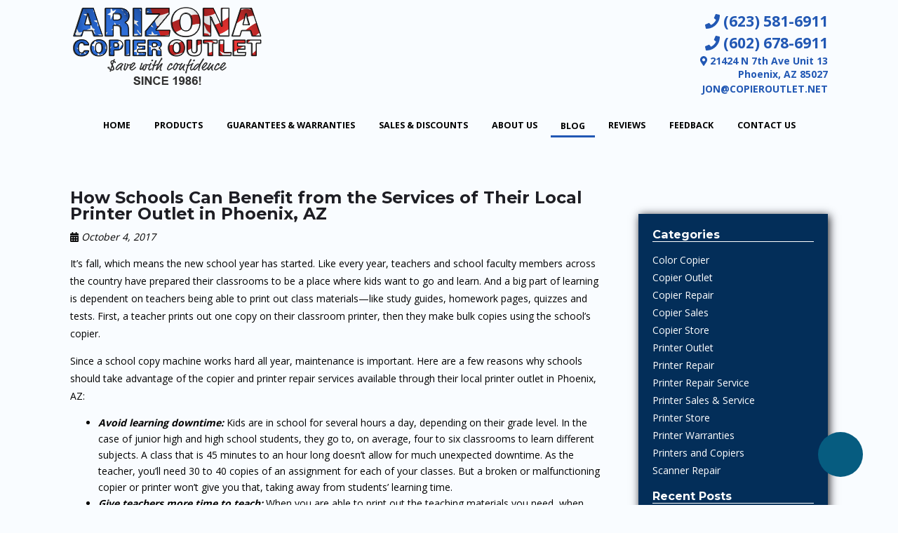

--- FILE ---
content_type: text/html; charset=UTF-8
request_url: https://copieroutlet.net/2017/10/how-schools-can-benefit-from-the-services-of-their-local-printer-outlet-in-phoenix-az/
body_size: 15863
content:
<div class="blog">
	

<!doctype html>
<html dir="ltr" lang="en-US" prefix="og: https://ogp.me/ns#" class="no-js">
	<head>
<style>.footer_logo>a+a{display: none;}.aioseo-breadcrumbs{display:none;}</style>
<link rel="stylesheet" type="text/css" media="all" href="https://maxcdn.bootstrapcdn.com/font-awesome/4.5.0/css/font-awesome.min.css" />
		<meta charset="UTF-8">
		
		<link rel="icon" type="image/x-icon" href="/wp-content/uploads/favicon-1.ico">
		<link href="//www.google-analytics.com" rel="dns-prefetch">
        <link rel="icon" type="image/x-icon" href="/wp-content/uploads/favicon.png">        
        <meta http-equiv="X-UA-Compatible" content="IE=edge,chrome=1">
		<meta name="viewport" content="width=device-width, initial-scale=1.0">
        <link rel="stylesheet" href="https://copieroutlet.net/wp-content/themes/b-gamma/js/featherlight.css">

		
		<!-- All in One SEO 4.8.5 - aioseo.com -->
		<title>How Schools Can Benefit from the Services of Their Local Printer Outlet in Phoenix, AZ - Arizona Copier Outlet</title>
	<meta name="description" content="It’s fall, which means the new school year has started. Like every year, teachers and school faculty members across the country have prepared their classrooms to be a place where kids want to go and learn. And a big part of learning is dependent on teachers being able to print out class materials—like study guides," />
	<meta name="robots" content="max-image-preview:large" />
	<meta name="author" content="Writer"/>
	<link rel="canonical" href="https://copieroutlet.net/2017/10/how-schools-can-benefit-from-the-services-of-their-local-printer-outlet-in-phoenix-az/" />
	<meta name="generator" content="All in One SEO (AIOSEO) 4.8.5" />
		<meta property="og:locale" content="en_US" />
		<meta property="og:site_name" content="Arizona Copier Outlet - Save With Confidence" />
		<meta property="og:type" content="article" />
		<meta property="og:title" content="How Schools Can Benefit from the Services of Their Local Printer Outlet in Phoenix, AZ - Arizona Copier Outlet" />
		<meta property="og:description" content="It’s fall, which means the new school year has started. Like every year, teachers and school faculty members across the country have prepared their classrooms to be a place where kids want to go and learn. And a big part of learning is dependent on teachers being able to print out class materials—like study guides," />
		<meta property="og:url" content="https://copieroutlet.net/2017/10/how-schools-can-benefit-from-the-services-of-their-local-printer-outlet-in-phoenix-az/" />
		<meta property="article:published_time" content="2017-10-04T01:44:38+00:00" />
		<meta property="article:modified_time" content="2017-10-04T01:44:38+00:00" />
		<meta name="twitter:card" content="summary_large_image" />
		<meta name="twitter:title" content="How Schools Can Benefit from the Services of Their Local Printer Outlet in Phoenix, AZ - Arizona Copier Outlet" />
		<meta name="twitter:description" content="It’s fall, which means the new school year has started. Like every year, teachers and school faculty members across the country have prepared their classrooms to be a place where kids want to go and learn. And a big part of learning is dependent on teachers being able to print out class materials—like study guides," />
		<script type="application/ld+json" class="aioseo-schema">
			{"@context":"https:\/\/schema.org","@graph":[{"@type":"BlogPosting","@id":"https:\/\/copieroutlet.net\/2017\/10\/how-schools-can-benefit-from-the-services-of-their-local-printer-outlet-in-phoenix-az\/#blogposting","name":"How Schools Can Benefit from the Services of Their Local Printer Outlet in Phoenix, AZ - Arizona Copier Outlet","headline":"How Schools Can Benefit from the Services of Their Local Printer Outlet in Phoenix, AZ","author":{"@id":"https:\/\/copieroutlet.net\/author\/writer\/#author"},"publisher":{"@id":"https:\/\/copieroutlet.net\/#organization"},"datePublished":"2017-10-04T01:44:38+00:00","dateModified":"2017-10-04T01:44:38+00:00","inLanguage":"en-US","mainEntityOfPage":{"@id":"https:\/\/copieroutlet.net\/2017\/10\/how-schools-can-benefit-from-the-services-of-their-local-printer-outlet-in-phoenix-az\/#webpage"},"isPartOf":{"@id":"https:\/\/copieroutlet.net\/2017\/10\/how-schools-can-benefit-from-the-services-of-their-local-printer-outlet-in-phoenix-az\/#webpage"},"articleSection":"Printer Outlet"},{"@type":"BreadcrumbList","@id":"https:\/\/copieroutlet.net\/2017\/10\/how-schools-can-benefit-from-the-services-of-their-local-printer-outlet-in-phoenix-az\/#breadcrumblist","itemListElement":[{"@type":"ListItem","@id":"https:\/\/copieroutlet.net#listItem","position":1,"name":"Home","item":"https:\/\/copieroutlet.net","nextItem":{"@type":"ListItem","@id":"https:\/\/copieroutlet.net\/category\/printer-outlet\/#listItem","name":"Printer Outlet"}},{"@type":"ListItem","@id":"https:\/\/copieroutlet.net\/category\/printer-outlet\/#listItem","position":2,"name":"Printer Outlet","item":"https:\/\/copieroutlet.net\/category\/printer-outlet\/","nextItem":{"@type":"ListItem","@id":"https:\/\/copieroutlet.net\/2017\/10\/how-schools-can-benefit-from-the-services-of-their-local-printer-outlet-in-phoenix-az\/#listItem","name":"How Schools Can Benefit from the Services of Their Local Printer Outlet in Phoenix, AZ"},"previousItem":{"@type":"ListItem","@id":"https:\/\/copieroutlet.net#listItem","name":"Home"}},{"@type":"ListItem","@id":"https:\/\/copieroutlet.net\/2017\/10\/how-schools-can-benefit-from-the-services-of-their-local-printer-outlet-in-phoenix-az\/#listItem","position":3,"name":"How Schools Can Benefit from the Services of Their Local Printer Outlet in Phoenix, AZ","previousItem":{"@type":"ListItem","@id":"https:\/\/copieroutlet.net\/category\/printer-outlet\/#listItem","name":"Printer Outlet"}}]},{"@type":"Organization","@id":"https:\/\/copieroutlet.net\/#organization","name":"Arizona Copier Outlet","description":"Save With Confidence","url":"https:\/\/copieroutlet.net\/"},{"@type":"Person","@id":"https:\/\/copieroutlet.net\/author\/writer\/#author","url":"https:\/\/copieroutlet.net\/author\/writer\/","name":"Writer","image":{"@type":"ImageObject","@id":"https:\/\/copieroutlet.net\/2017\/10\/how-schools-can-benefit-from-the-services-of-their-local-printer-outlet-in-phoenix-az\/#authorImage","url":"https:\/\/secure.gravatar.com\/avatar\/ccbe5b5a01a936b736f5ec96197697c1d12cf5c2e6e64f8b52a2d71dac6ed906?s=96&d=mm&r=g","width":96,"height":96,"caption":"Writer"}},{"@type":"WebPage","@id":"https:\/\/copieroutlet.net\/2017\/10\/how-schools-can-benefit-from-the-services-of-their-local-printer-outlet-in-phoenix-az\/#webpage","url":"https:\/\/copieroutlet.net\/2017\/10\/how-schools-can-benefit-from-the-services-of-their-local-printer-outlet-in-phoenix-az\/","name":"How Schools Can Benefit from the Services of Their Local Printer Outlet in Phoenix, AZ - Arizona Copier Outlet","description":"It\u2019s fall, which means the new school year has started. Like every year, teachers and school faculty members across the country have prepared their classrooms to be a place where kids want to go and learn. And a big part of learning is dependent on teachers being able to print out class materials\u2014like study guides,","inLanguage":"en-US","isPartOf":{"@id":"https:\/\/copieroutlet.net\/#website"},"breadcrumb":{"@id":"https:\/\/copieroutlet.net\/2017\/10\/how-schools-can-benefit-from-the-services-of-their-local-printer-outlet-in-phoenix-az\/#breadcrumblist"},"author":{"@id":"https:\/\/copieroutlet.net\/author\/writer\/#author"},"creator":{"@id":"https:\/\/copieroutlet.net\/author\/writer\/#author"},"datePublished":"2017-10-04T01:44:38+00:00","dateModified":"2017-10-04T01:44:38+00:00"},{"@type":"WebSite","@id":"https:\/\/copieroutlet.net\/#website","url":"https:\/\/copieroutlet.net\/","name":"Arizona Copier Outlet","description":"Save With Confidence","inLanguage":"en-US","publisher":{"@id":"https:\/\/copieroutlet.net\/#organization"}}]}
		</script>
		<!-- All in One SEO -->

<link rel='dns-prefetch' href='//www.google.com' />
<link rel='dns-prefetch' href='//fonts.googleapis.com' />
<script type="text/javascript">
/* <![CDATA[ */
window._wpemojiSettings = {"baseUrl":"https:\/\/s.w.org\/images\/core\/emoji\/16.0.1\/72x72\/","ext":".png","svgUrl":"https:\/\/s.w.org\/images\/core\/emoji\/16.0.1\/svg\/","svgExt":".svg","source":{"concatemoji":"https:\/\/copieroutlet.net\/wp-includes\/js\/wp-emoji-release.min.js?ver=6.8.3"}};
/*! This file is auto-generated */
!function(s,n){var o,i,e;function c(e){try{var t={supportTests:e,timestamp:(new Date).valueOf()};sessionStorage.setItem(o,JSON.stringify(t))}catch(e){}}function p(e,t,n){e.clearRect(0,0,e.canvas.width,e.canvas.height),e.fillText(t,0,0);var t=new Uint32Array(e.getImageData(0,0,e.canvas.width,e.canvas.height).data),a=(e.clearRect(0,0,e.canvas.width,e.canvas.height),e.fillText(n,0,0),new Uint32Array(e.getImageData(0,0,e.canvas.width,e.canvas.height).data));return t.every(function(e,t){return e===a[t]})}function u(e,t){e.clearRect(0,0,e.canvas.width,e.canvas.height),e.fillText(t,0,0);for(var n=e.getImageData(16,16,1,1),a=0;a<n.data.length;a++)if(0!==n.data[a])return!1;return!0}function f(e,t,n,a){switch(t){case"flag":return n(e,"\ud83c\udff3\ufe0f\u200d\u26a7\ufe0f","\ud83c\udff3\ufe0f\u200b\u26a7\ufe0f")?!1:!n(e,"\ud83c\udde8\ud83c\uddf6","\ud83c\udde8\u200b\ud83c\uddf6")&&!n(e,"\ud83c\udff4\udb40\udc67\udb40\udc62\udb40\udc65\udb40\udc6e\udb40\udc67\udb40\udc7f","\ud83c\udff4\u200b\udb40\udc67\u200b\udb40\udc62\u200b\udb40\udc65\u200b\udb40\udc6e\u200b\udb40\udc67\u200b\udb40\udc7f");case"emoji":return!a(e,"\ud83e\udedf")}return!1}function g(e,t,n,a){var r="undefined"!=typeof WorkerGlobalScope&&self instanceof WorkerGlobalScope?new OffscreenCanvas(300,150):s.createElement("canvas"),o=r.getContext("2d",{willReadFrequently:!0}),i=(o.textBaseline="top",o.font="600 32px Arial",{});return e.forEach(function(e){i[e]=t(o,e,n,a)}),i}function t(e){var t=s.createElement("script");t.src=e,t.defer=!0,s.head.appendChild(t)}"undefined"!=typeof Promise&&(o="wpEmojiSettingsSupports",i=["flag","emoji"],n.supports={everything:!0,everythingExceptFlag:!0},e=new Promise(function(e){s.addEventListener("DOMContentLoaded",e,{once:!0})}),new Promise(function(t){var n=function(){try{var e=JSON.parse(sessionStorage.getItem(o));if("object"==typeof e&&"number"==typeof e.timestamp&&(new Date).valueOf()<e.timestamp+604800&&"object"==typeof e.supportTests)return e.supportTests}catch(e){}return null}();if(!n){if("undefined"!=typeof Worker&&"undefined"!=typeof OffscreenCanvas&&"undefined"!=typeof URL&&URL.createObjectURL&&"undefined"!=typeof Blob)try{var e="postMessage("+g.toString()+"("+[JSON.stringify(i),f.toString(),p.toString(),u.toString()].join(",")+"));",a=new Blob([e],{type:"text/javascript"}),r=new Worker(URL.createObjectURL(a),{name:"wpTestEmojiSupports"});return void(r.onmessage=function(e){c(n=e.data),r.terminate(),t(n)})}catch(e){}c(n=g(i,f,p,u))}t(n)}).then(function(e){for(var t in e)n.supports[t]=e[t],n.supports.everything=n.supports.everything&&n.supports[t],"flag"!==t&&(n.supports.everythingExceptFlag=n.supports.everythingExceptFlag&&n.supports[t]);n.supports.everythingExceptFlag=n.supports.everythingExceptFlag&&!n.supports.flag,n.DOMReady=!1,n.readyCallback=function(){n.DOMReady=!0}}).then(function(){return e}).then(function(){var e;n.supports.everything||(n.readyCallback(),(e=n.source||{}).concatemoji?t(e.concatemoji):e.wpemoji&&e.twemoji&&(t(e.twemoji),t(e.wpemoji)))}))}((window,document),window._wpemojiSettings);
/* ]]> */
</script>
<style id='wp-emoji-styles-inline-css' type='text/css'>

	img.wp-smiley, img.emoji {
		display: inline !important;
		border: none !important;
		box-shadow: none !important;
		height: 1em !important;
		width: 1em !important;
		margin: 0 0.07em !important;
		vertical-align: -0.1em !important;
		background: none !important;
		padding: 0 !important;
	}
</style>
<link rel='stylesheet' id='wp-block-library-css' href='https://copieroutlet.net/wp-includes/css/dist/block-library/style.min.css?ver=6.8.3' media='all' />
<style id='classic-theme-styles-inline-css' type='text/css'>
/*! This file is auto-generated */
.wp-block-button__link{color:#fff;background-color:#32373c;border-radius:9999px;box-shadow:none;text-decoration:none;padding:calc(.667em + 2px) calc(1.333em + 2px);font-size:1.125em}.wp-block-file__button{background:#32373c;color:#fff;text-decoration:none}
</style>
<style id='global-styles-inline-css' type='text/css'>
:root{--wp--preset--aspect-ratio--square: 1;--wp--preset--aspect-ratio--4-3: 4/3;--wp--preset--aspect-ratio--3-4: 3/4;--wp--preset--aspect-ratio--3-2: 3/2;--wp--preset--aspect-ratio--2-3: 2/3;--wp--preset--aspect-ratio--16-9: 16/9;--wp--preset--aspect-ratio--9-16: 9/16;--wp--preset--color--black: #000000;--wp--preset--color--cyan-bluish-gray: #abb8c3;--wp--preset--color--white: #ffffff;--wp--preset--color--pale-pink: #f78da7;--wp--preset--color--vivid-red: #cf2e2e;--wp--preset--color--luminous-vivid-orange: #ff6900;--wp--preset--color--luminous-vivid-amber: #fcb900;--wp--preset--color--light-green-cyan: #7bdcb5;--wp--preset--color--vivid-green-cyan: #00d084;--wp--preset--color--pale-cyan-blue: #8ed1fc;--wp--preset--color--vivid-cyan-blue: #0693e3;--wp--preset--color--vivid-purple: #9b51e0;--wp--preset--gradient--vivid-cyan-blue-to-vivid-purple: linear-gradient(135deg,rgba(6,147,227,1) 0%,rgb(155,81,224) 100%);--wp--preset--gradient--light-green-cyan-to-vivid-green-cyan: linear-gradient(135deg,rgb(122,220,180) 0%,rgb(0,208,130) 100%);--wp--preset--gradient--luminous-vivid-amber-to-luminous-vivid-orange: linear-gradient(135deg,rgba(252,185,0,1) 0%,rgba(255,105,0,1) 100%);--wp--preset--gradient--luminous-vivid-orange-to-vivid-red: linear-gradient(135deg,rgba(255,105,0,1) 0%,rgb(207,46,46) 100%);--wp--preset--gradient--very-light-gray-to-cyan-bluish-gray: linear-gradient(135deg,rgb(238,238,238) 0%,rgb(169,184,195) 100%);--wp--preset--gradient--cool-to-warm-spectrum: linear-gradient(135deg,rgb(74,234,220) 0%,rgb(151,120,209) 20%,rgb(207,42,186) 40%,rgb(238,44,130) 60%,rgb(251,105,98) 80%,rgb(254,248,76) 100%);--wp--preset--gradient--blush-light-purple: linear-gradient(135deg,rgb(255,206,236) 0%,rgb(152,150,240) 100%);--wp--preset--gradient--blush-bordeaux: linear-gradient(135deg,rgb(254,205,165) 0%,rgb(254,45,45) 50%,rgb(107,0,62) 100%);--wp--preset--gradient--luminous-dusk: linear-gradient(135deg,rgb(255,203,112) 0%,rgb(199,81,192) 50%,rgb(65,88,208) 100%);--wp--preset--gradient--pale-ocean: linear-gradient(135deg,rgb(255,245,203) 0%,rgb(182,227,212) 50%,rgb(51,167,181) 100%);--wp--preset--gradient--electric-grass: linear-gradient(135deg,rgb(202,248,128) 0%,rgb(113,206,126) 100%);--wp--preset--gradient--midnight: linear-gradient(135deg,rgb(2,3,129) 0%,rgb(40,116,252) 100%);--wp--preset--font-size--small: 13px;--wp--preset--font-size--medium: 20px;--wp--preset--font-size--large: 36px;--wp--preset--font-size--x-large: 42px;--wp--preset--spacing--20: 0.44rem;--wp--preset--spacing--30: 0.67rem;--wp--preset--spacing--40: 1rem;--wp--preset--spacing--50: 1.5rem;--wp--preset--spacing--60: 2.25rem;--wp--preset--spacing--70: 3.38rem;--wp--preset--spacing--80: 5.06rem;--wp--preset--shadow--natural: 6px 6px 9px rgba(0, 0, 0, 0.2);--wp--preset--shadow--deep: 12px 12px 50px rgba(0, 0, 0, 0.4);--wp--preset--shadow--sharp: 6px 6px 0px rgba(0, 0, 0, 0.2);--wp--preset--shadow--outlined: 6px 6px 0px -3px rgba(255, 255, 255, 1), 6px 6px rgba(0, 0, 0, 1);--wp--preset--shadow--crisp: 6px 6px 0px rgba(0, 0, 0, 1);}:where(.is-layout-flex){gap: 0.5em;}:where(.is-layout-grid){gap: 0.5em;}body .is-layout-flex{display: flex;}.is-layout-flex{flex-wrap: wrap;align-items: center;}.is-layout-flex > :is(*, div){margin: 0;}body .is-layout-grid{display: grid;}.is-layout-grid > :is(*, div){margin: 0;}:where(.wp-block-columns.is-layout-flex){gap: 2em;}:where(.wp-block-columns.is-layout-grid){gap: 2em;}:where(.wp-block-post-template.is-layout-flex){gap: 1.25em;}:where(.wp-block-post-template.is-layout-grid){gap: 1.25em;}.has-black-color{color: var(--wp--preset--color--black) !important;}.has-cyan-bluish-gray-color{color: var(--wp--preset--color--cyan-bluish-gray) !important;}.has-white-color{color: var(--wp--preset--color--white) !important;}.has-pale-pink-color{color: var(--wp--preset--color--pale-pink) !important;}.has-vivid-red-color{color: var(--wp--preset--color--vivid-red) !important;}.has-luminous-vivid-orange-color{color: var(--wp--preset--color--luminous-vivid-orange) !important;}.has-luminous-vivid-amber-color{color: var(--wp--preset--color--luminous-vivid-amber) !important;}.has-light-green-cyan-color{color: var(--wp--preset--color--light-green-cyan) !important;}.has-vivid-green-cyan-color{color: var(--wp--preset--color--vivid-green-cyan) !important;}.has-pale-cyan-blue-color{color: var(--wp--preset--color--pale-cyan-blue) !important;}.has-vivid-cyan-blue-color{color: var(--wp--preset--color--vivid-cyan-blue) !important;}.has-vivid-purple-color{color: var(--wp--preset--color--vivid-purple) !important;}.has-black-background-color{background-color: var(--wp--preset--color--black) !important;}.has-cyan-bluish-gray-background-color{background-color: var(--wp--preset--color--cyan-bluish-gray) !important;}.has-white-background-color{background-color: var(--wp--preset--color--white) !important;}.has-pale-pink-background-color{background-color: var(--wp--preset--color--pale-pink) !important;}.has-vivid-red-background-color{background-color: var(--wp--preset--color--vivid-red) !important;}.has-luminous-vivid-orange-background-color{background-color: var(--wp--preset--color--luminous-vivid-orange) !important;}.has-luminous-vivid-amber-background-color{background-color: var(--wp--preset--color--luminous-vivid-amber) !important;}.has-light-green-cyan-background-color{background-color: var(--wp--preset--color--light-green-cyan) !important;}.has-vivid-green-cyan-background-color{background-color: var(--wp--preset--color--vivid-green-cyan) !important;}.has-pale-cyan-blue-background-color{background-color: var(--wp--preset--color--pale-cyan-blue) !important;}.has-vivid-cyan-blue-background-color{background-color: var(--wp--preset--color--vivid-cyan-blue) !important;}.has-vivid-purple-background-color{background-color: var(--wp--preset--color--vivid-purple) !important;}.has-black-border-color{border-color: var(--wp--preset--color--black) !important;}.has-cyan-bluish-gray-border-color{border-color: var(--wp--preset--color--cyan-bluish-gray) !important;}.has-white-border-color{border-color: var(--wp--preset--color--white) !important;}.has-pale-pink-border-color{border-color: var(--wp--preset--color--pale-pink) !important;}.has-vivid-red-border-color{border-color: var(--wp--preset--color--vivid-red) !important;}.has-luminous-vivid-orange-border-color{border-color: var(--wp--preset--color--luminous-vivid-orange) !important;}.has-luminous-vivid-amber-border-color{border-color: var(--wp--preset--color--luminous-vivid-amber) !important;}.has-light-green-cyan-border-color{border-color: var(--wp--preset--color--light-green-cyan) !important;}.has-vivid-green-cyan-border-color{border-color: var(--wp--preset--color--vivid-green-cyan) !important;}.has-pale-cyan-blue-border-color{border-color: var(--wp--preset--color--pale-cyan-blue) !important;}.has-vivid-cyan-blue-border-color{border-color: var(--wp--preset--color--vivid-cyan-blue) !important;}.has-vivid-purple-border-color{border-color: var(--wp--preset--color--vivid-purple) !important;}.has-vivid-cyan-blue-to-vivid-purple-gradient-background{background: var(--wp--preset--gradient--vivid-cyan-blue-to-vivid-purple) !important;}.has-light-green-cyan-to-vivid-green-cyan-gradient-background{background: var(--wp--preset--gradient--light-green-cyan-to-vivid-green-cyan) !important;}.has-luminous-vivid-amber-to-luminous-vivid-orange-gradient-background{background: var(--wp--preset--gradient--luminous-vivid-amber-to-luminous-vivid-orange) !important;}.has-luminous-vivid-orange-to-vivid-red-gradient-background{background: var(--wp--preset--gradient--luminous-vivid-orange-to-vivid-red) !important;}.has-very-light-gray-to-cyan-bluish-gray-gradient-background{background: var(--wp--preset--gradient--very-light-gray-to-cyan-bluish-gray) !important;}.has-cool-to-warm-spectrum-gradient-background{background: var(--wp--preset--gradient--cool-to-warm-spectrum) !important;}.has-blush-light-purple-gradient-background{background: var(--wp--preset--gradient--blush-light-purple) !important;}.has-blush-bordeaux-gradient-background{background: var(--wp--preset--gradient--blush-bordeaux) !important;}.has-luminous-dusk-gradient-background{background: var(--wp--preset--gradient--luminous-dusk) !important;}.has-pale-ocean-gradient-background{background: var(--wp--preset--gradient--pale-ocean) !important;}.has-electric-grass-gradient-background{background: var(--wp--preset--gradient--electric-grass) !important;}.has-midnight-gradient-background{background: var(--wp--preset--gradient--midnight) !important;}.has-small-font-size{font-size: var(--wp--preset--font-size--small) !important;}.has-medium-font-size{font-size: var(--wp--preset--font-size--medium) !important;}.has-large-font-size{font-size: var(--wp--preset--font-size--large) !important;}.has-x-large-font-size{font-size: var(--wp--preset--font-size--x-large) !important;}
:where(.wp-block-post-template.is-layout-flex){gap: 1.25em;}:where(.wp-block-post-template.is-layout-grid){gap: 1.25em;}
:where(.wp-block-columns.is-layout-flex){gap: 2em;}:where(.wp-block-columns.is-layout-grid){gap: 2em;}
:root :where(.wp-block-pullquote){font-size: 1.5em;line-height: 1.6;}
</style>
<link rel='stylesheet' id='client-plugins-css-css' href='https://copieroutlet.net/wp-content/plugins/client-plugins/css/client-plugins.css?ver=6.8.3' media='all' />
<link rel='stylesheet' id='contact-form-7-css' href='https://copieroutlet.net/wp-content/plugins/contact-form-7/includes/css/styles.css?ver=6.0.3' media='all' />
<link rel='stylesheet' id='normalize-css' href='https://copieroutlet.net/wp-content/themes/b-gamma/normalize.css?ver=1.0' media='all' />
<link rel='stylesheet' id='html5blank-css' href='https://copieroutlet.net/wp-content/themes/b-gamma/style.css?ver=1.0' media='all' />
<link rel='stylesheet' id='tf-google-webfont-open-sans-css' href='//fonts.googleapis.com/css?family=Open+Sans%3A700%2C400&#038;subset=latin%2Clatin-ext&#038;ver=6.8.3' media='all' />
<link rel='stylesheet' id='cssmobmenu-icons-css' href='https://copieroutlet.net/wp-content/plugins/mobile-menu/includes/css/mobmenu-icons.css?ver=6.8.3' media='all' />
<script type="text/javascript" src="https://copieroutlet.net/wp-content/themes/b-gamma/js/lib/conditionizr-4.3.0.min.js?ver=4.3.0" id="conditionizr-js"></script>
<script type="text/javascript" src="https://copieroutlet.net/wp-content/themes/b-gamma/js/lib/modernizr-2.7.1.min.js?ver=2.7.1" id="modernizr-js"></script>
<script type="text/javascript" src="https://copieroutlet.net/wp-includes/js/jquery/jquery.min.js?ver=3.7.1" id="jquery-core-js"></script>
<script type="text/javascript" src="https://copieroutlet.net/wp-includes/js/jquery/jquery-migrate.min.js?ver=3.4.1" id="jquery-migrate-js"></script>
<script type="text/javascript" src="https://copieroutlet.net/wp-content/themes/b-gamma/js/scripts.js?ver=1.0.0" id="html5blankscripts-js"></script>
<script type="text/javascript" src="https://copieroutlet.net/wp-content/plugins/mobile-menu/includes/js/mobmenu.js?ver=6.8.3" id="mobmenujs-js"></script>
<link rel="https://api.w.org/" href="https://copieroutlet.net/wp-json/" /><link rel="alternate" title="JSON" type="application/json" href="https://copieroutlet.net/wp-json/wp/v2/posts/817" /><link rel="alternate" title="oEmbed (JSON)" type="application/json+oembed" href="https://copieroutlet.net/wp-json/oembed/1.0/embed?url=https%3A%2F%2Fcopieroutlet.net%2F2017%2F10%2Fhow-schools-can-benefit-from-the-services-of-their-local-printer-outlet-in-phoenix-az%2F" />
<link rel="alternate" title="oEmbed (XML)" type="text/xml+oembed" href="https://copieroutlet.net/wp-json/oembed/1.0/embed?url=https%3A%2F%2Fcopieroutlet.net%2F2017%2F10%2Fhow-schools-can-benefit-from-the-services-of-their-local-printer-outlet-in-phoenix-az%2F&#038;format=xml" />
    <script type="text/javascript">
        var ajaxurl = 'https://copieroutlet.net/wp-admin/admin-ajax.php';
    </script>
    <script type="text/javascript">
	window._wp_rp_static_base_url = 'https://wprp.zemanta.com/static/';
	window._wp_rp_wp_ajax_url = "https://copieroutlet.net/wp-admin/admin-ajax.php";
	window._wp_rp_plugin_version = '3.6.4';
	window._wp_rp_post_id = '817';
	window._wp_rp_num_rel_posts = '4';
	window._wp_rp_thumbnails = true;
	window._wp_rp_post_title = 'How+Schools+Can+Benefit+from+the+Services+of+Their+Local+Printer+Outlet+in+Phoenix%2C+AZ';
	window._wp_rp_post_tags = ['azul', 'copier', 'local', 'phoenix', 'kid', 'print', 'school', 'teacher', 'repair', 'outlet', 'servic', 'machin', 'printer', 'az', 'classroom'];
	window._wp_rp_promoted_content = true;
</script>

<style>

/* Hide WP Mobile Menu outside the width of trigger */
@media only screen and (min-width:769px) {
	
	.mob_menu, .mob_menu_left_panel, .mob_menu_right_panel, .mobmenu {
		display: none!important;
	}
	
}

/* Our css Custom Options values */
@media only screen and (max-width:769px) {
	.main-navigation, nav.nav, nav.nav.nav-fixed, .nav-block {
		display:none !important;
	}

			
		.mob-menu-logo-holder {
			display: none;
		}	
		.mob-menu-left-panel .mobmenu-left-bt, .mob-menu-right-panel .mobmenu-right-bt {
		position: absolute;
		right: 0px;
		top: 10px;
		font-size: 30px;
	}

	.mob-menu-slideout  .mob-cancel-button{
		display: none;
	}

	.mobmenu, .mob-menu-left-panel, .mob-menu-right-panel {
		display: block;
	}

	.mobmenur-container i {
		color: #222;
	}

	.mobmenul-container i {
		color: #222;
	}
	.mobmenul-container img {
		max-height:  40px;
		float: left;
	}
		.mobmenur-container img {
		max-height:  40px;
		float: right;
	}
	#mobmenuleft li a , #mobmenuleft li a:visited {
		color: #222;

	}
	.mobmenu_content h2, .mobmenu_content h3, .show-nav-left .mob-menu-copyright, .show-nav-left .mob-expand-submenu i {
		color: #222;
	}

	.mobmenu_content #mobmenuleft li:hover, .mobmenu_content #mobmenuright li:hover  {
		background-color: #2258b4;
	}

	.mobmenu_content #mobmenuright li:hover  {
		background-color: #2258b4;
	}
	
	.mobmenu_content #mobmenuleft .sub-menu {
		background-color: #eff1f1;
		margin: 0;
		color: #222;
		width: 100%;
		position: initial;
	}
	.mob-menu-left-panel .mob-cancel-button {
		color: #000;
	}
	.mob-menu-right-panel .mob-cancel-button {
		color: #000;
	}
	.mob-menu-slideout-over .mobmenu_content {
		padding-top: 40px;
	}

	.mob-menu-left-bg-holder {
				opacity: 1;
		background-attachment: fixed ;
		background-position: center top ;
		-webkit-background-size:  cover;
		-moz-background-size: cover;
		background-size: cover;
	}
	.mob-menu-right-bg-holder { 
				opacity: 1;
		background-attachment: fixed ;
		background-position: center top ;
		-webkit-background-size: cover;
		-moz-background-size: cover;
		background-size:  cover;
	}

	.mobmenu_content #mobmenuleft .sub-menu a {
		color: #222;
	}

	.mobmenu_content #mobmenuright .sub-menu  a{
		color: #222;
	}
	.mobmenu_content #mobmenuright .sub-menu .sub-menu {
		background-color: inherit;
	}

	.mobmenu_content #mobmenuright .sub-menu  {
		background-color: #eff1f1;
		margin: 0;
		color: #222 ;
		position: initial;
		width: 100%;
	}

	#mobmenuleft li a:hover {
		color: #fff ;

	}
	
	#mobmenuright li a , #mobmenuright li a:visited, .show-nav-right .mob-menu-copyright, .show-nav-right .mob-expand-submenu i {
		color: #222;
	}

	#mobmenuright li a:hover {
		color: #fff;
	}

	.mobmenul-container {
		top: 5px;
		margin-left: 5px;
	}

	.mobmenur-container {
		top: 5px;
		margin-right: 5px;
	}
		
	/* 2nd Level Menu Items Padding */
	.mobmenu .sub-menu li a {
		padding-left: 50px;
	}
		
	/* 3rd Level Menu Items Padding */
	.mobmenu .sub-menu .sub-menu li a {
		padding-left: 75px;
	}

	
	.mob-menu-logo-holder {
		padding-top: 0px;
		text-align: center;
		;
		;
	}

	.mob-menu-header-holder {

		background-color: #fbfbfb;
		height: 40px;
		width: 100%;
		font-weight:bold;
		position:fixed;
		top:0px;	
		right: 0px;
		z-index: 99998;
		color:#000;
		display: block;
	}

	.mobmenu-push-wrap {
		padding-top: 40px;
	}
		.mob-menu-slideout 	.mob-menu-left-panel {
		background-color:#f9f9f9;;
		width: 270px;
		-webkit-transform: translateX(-270px);
		-moz-transform: translateX(-270px);
		-ms-transform: translateX(-270px);
		-o-transform: translateX(-270px);
		transform: translateX(-270px);
	}

	.mob-menu-slideout .mob-menu-right-panel {
		background-color:#f9f9f9;		width: 270px; 
		-webkit-transform: translateX( 270px );
		-moz-transform: translateX( 270px );
		-ms-transform: translateX( 270px );
		-o-transform: translateX( 270px );
		transform: translateX( 270px );
	}

	/* Will animate the content to the right 275px revealing the hidden nav */
	.mob-menu-slideout.show-nav-left .mobmenu-push-wrap, .mob-menu-slideout.show-nav-left .mob-menu-header-holder {

		-webkit-transform: translate(270px, 0);
		-moz-transform: translate(270px, 0);
		-ms-transform: translate(270px, 0);
		-o-transform: translate(270px, 0);
		transform: translate(270px, 0);
		-webkit-transform: translate3d(270px, 0, 0);
		-moz-transform: translate3d(270px, 0, 0);
		-ms-transform: translate3d(270px, 0, 0);
		-o-transform: translate3d(270px, 0, 0);
		transform: translate3d(270px, 0, 0);
	}

	.mob-menu-slideout.show-nav-right .mobmenu-push-wrap , .mob-menu-slideout.show-nav-right .mob-menu-header-holder {

		-webkit-transform: translate(-270px, 0);
		-moz-transform: translate(-270px, 0);
		-ms-transform: translate(-270px, 0);
		-o-transform: translate(-270px, 0);
		transform: translate(-270px, 0);

		-webkit-transform: translate3d(-270px, 0, 0);
		-moz-transform: translate3d(-270px, 0, 0);
		-ms-transform: translate3d(-270px, 0, 0);
		-o-transform: translate3d(-270px, 0, 0);
		transform: translate3d(-270px, 0, 0);
	}


	/* Mobmenu Slide Over */
	.mobmenu-overlay {
		opacity: 0;
	}

	.mob-menu-slideout-top .mobmenu-overlay, .mob-menu-slideout .mob-menu-right-panel .mob-cancel-button, .mob-menu-slideout .mob-menu-left-panel .mob-cancel-button {
		display: none!important;
	}

	.show-nav-left .mobmenu-overlay, .show-nav-right .mobmenu-overlay {
		width: 100%;
		height: 100%;
		background: rgba(0, 0, 0, 0.83);
		z-index: 99999;
		position: absolute;
		left: 0;
		top: 0;
		opacity: 1;
		-webkit-transition: .5s ease;
		-moz-transition: .5s ease;
		-ms-transition: .5s ease;
		-o-transition: .5s ease;
		transition: .5s ease;
		position: fixed;
		cursor: pointer;
	}

	.mob-menu-slideout-over .mob-menu-left-panel {
		display: block!important;
		background-color:#f9f9f9;;
		width: 270px;
		-webkit-transform: translateX(-270px);
		-moz-transform: translateX(-270px);
		-ms-transform: translateX(-270px);
		-o-transform: translateX(-270px);
		transform: translateX(-270px);
		-webkit-transition: -webkit-transform .5s;
		-moz-transition: -moz-transform .5s;
		-ms-transition: -ms-transform .5s;
		-o-transition: -o-transform .5s;
		transition: transform .5s;
	}

	.mob-menu-slideout-over .mob-menu-right-panel {
		display: block!important;
		background-color:#f9f9f9;;
		width:  270px;
		-webkit-transform: translateX(270px);
		-moz-transform: translateX(270px);
		-ms-transform: translateX(270px);
		-o-transform: translateX(270px);
		transform: translateX(270px);
		-webkit-transition: -webkit-transform .5s;
		-moz-transition: -moz-transform .5s;
		-ms-transition: -ms-transform .5s;
		-o-transition: -o-transform .5s;
		transition: transform .5s;
	}

	.mob-menu-slideout-over.show-nav-left .mob-menu-left-panel {
		display: block!important;
		background-color:#f9f9f9;;
		width:  270px;
		-webkit-transform: translateX(0);
		-moz-transform: translateX(0);
		-ms-transform: translateX(0);
		-o-transform: translateX(0);
		transform: translateX(0);
		-webkit-transition: -webkit-transform .5s;
		-moz-transition: -moz-transform .5s;
		-ms-transition: -ms-transform .5s;
		-o-transition: -o-transform .5s;
		transition: transform .5s;
	}

	.show-nav-right.mob-menu-slideout-over .mob-menu-right-panel {
		display: block!important;
		background-color:#f9f9f9;		width:  270px;
		-webkit-transform: translateX( 0 );
		-moz-transform: translateX( 0 );
		-ms-transform: translateX( 0 );
		-o-transform: translateX(0 );
		transform: translateX( 0 );
	}

	/* Hides everything pushed outside of it */
	.mob-menu-slideout .mob-menu-left-panel, .mob-menu-slideout-over .mob-menu-left-panel  {
		position: fixed;
		top: 0;
		height: 100%;
		z-index: 300000;
		overflow-y: auto;   
		overflow-x: hidden;
		opacity: 1;
	}   
	

	.mob-menu-slideout .mob-menu-right-panel, .mob-menu-slideout-over .mob-menu-right-panel {
		position: fixed;
		top: 0;
		right: 0;
		height: 100%;
		z-index: 300000;
		overflow-y: auto;   
		overflow-x: hidden;
		opacity: 1;

	}   
	
	/*End of Mobmenu Slide Over */

	.mobmenu .headertext { 
		color: #222;
	}

	.headertext span { 
		position: initial;
		line-height: 40px;
	}

			
	/* Adds a transition and the resting translate state */
	.mob-menu-slideout .mobmenu-push-wrap, .mob-menu-slideout .mob-menu-header-holder {
		
		-webkit-transition: -webkit-transform .5s;
		-moz-transition: -moz-transform .5s;
		-ms-transition: -ms-transform .5s;
		-o-transition: -o-transform .5s;
		transition: transform .5s;
		-webkit-transform: translate(0, 0);
		-moz-transform: translate(0, 0);
		-ms-transform: translate(0, 0);
		-o-transform: translate(0, 0);
		transform: translate(0, 0);
		-webkit-transform: translate3d(0, 0, 0);
		-moz-transform: translate3d(0, 0, 0);
		-ms-transform: translate3d(0, 0, 0);
		-o-transform: translate3d(0, 0, 0);
		transform: translate3d(0, 0, 0);

	}

	/* Mobile Menu Frontend CSS Style*/
	html, body {
		overflow-x: hidden;
	}

	.hidden-overflow {
		overflow: hidden!important;
	}

	/* Hides everything pushed outside of it */
	.mob-menu-slideout .mob-menu-left-panel {
		position: fixed;
		top: 0;
		height: 100%;
		z-index: 300000;
		overflow-y: auto;   
		overflow-x: hidden;
		opacity: 1;
		-webkit-transition: -webkit-transform .5s;
		-moz-transition: -moz-transform .5s;
		-ms-transition: -ms-transform .5s;
		-o-transition: -o-transform .5s;
		transition: transform .5s;
	}   

	.mob-menu-slideout.show-nav-left .mob-menu-left-panel {
		transition: transform .5s;
		-webkit-transform: translateX(0);
		-moz-transform: translateX(0);
		-ms-transform: translateX(0);
		-o-transform: translateX(0);
		transform: translateX(0);
	}

	body.admin-bar .mobmenu {
		top: 32px;
	}

	@media screen and ( max-width: 782px ){
		body.admin-bar .mobmenu {
			top: 46px;   
		}
	}

	.mob-menu-slideout .mob-menu-right-panel {
		position: fixed;
		top: 0;
		right: 0;
		height: 100%;
		z-index: 300000;
		overflow-y: auto;   
		overflow-x: hidden;
		opacity: 1;
		-webkit-transition: -webkit-transform .5s;
		-moz-transition: -moz-transform .5s;
		-ms-transition: -ms-transform .5s;
		-o-transition: -o-transform .5s;
		transition: transform .5s;
	}   

	.mob-menu-slideout.show-nav-right .mob-menu-right-panel {
		transition: transform .5s;
		-webkit-transform: translateX(0);
		-moz-transform: translateX(0);
		-ms-transform: translateX(0);
		-o-transform: translateX(0);
		transform: translateX(0);
	}

	.show-nav-left .mobmenu-push-wrap {
		height: 100%;
	}

	/* Will animate the content to the right 275px revealing the hidden nav */
	.mob-menu-slideout.show-nav-left .mobmenu-push-wrap, .show-nav-left .mob-menu-header-holder {
		-webkit-transition: -webkit-transform .5s;
		-moz-transition: -moz-transform .5s;
		-ms-transition: -ms-transform .5s;
		-o-transition: -o-transform .5s;
		transition: transform .5s;
	}

	.show-nav-right .mobmenu-push-wrap {
		height: 100%;
	}

	/* Will animate the content to the right 275px revealing the hidden nav */
	.mob-menu-slideout.show-nav-right .mobmenu-push-wrap , .mob-menu-slideout.show-nav-right .mob-menu-header-holder{  
		-webkit-transition: -webkit-transform .5s;
		-moz-transition: -moz-transform .5s;
		-ms-transition: -ms-transform .5s;
		-o-transition: -o-transform .5s;
		transition: transform .5s;
	}

	.widget img {
		max-width: 100%; 
	}

	#mobmenuleft, #mobmenuright {
		margin: 0;
		padding: 0;
	}

	#mobmenuleft li > ul {
		display:none;
		left: 15px;
	}
	
	.mob-expand-submenu {
		position: relative;
		right: 0px;
		float: right;
		margin-top: -50px;
	}

	.mob-expand-submenu i {
		padding: 12px;
	}

	#mobmenuright  li > ul {
		display:none;
		left: 15px;
	}

	.rightmbottom, .rightmtop {
		padding-left: 10px;
		padding-right: 10px;
	}

	.mobmenu_content {
		z-index: 1;
		height: 100%;
		overflow: auto;
	}
	
	.mobmenu_content li a {
		display: block;
		font-family: "Open Sans";
		letter-spacing: 1px;
		padding: 10px 20px;
		text-decoration: none;
		font-size: 14px;
	}

	.mobmenu_content li {
		list-style: none;
	}
	.mob-menu-left-panel li, .leftmbottom, .leftmtop{
		padding-left: 0%;
		padding-right: 0%;
	}

	.mob-menu-right-panel li, .rightmbottom, .rightmtop{
		padding-left: 0%;
		padding-right: 0%;
	}

	.mob-menu-slideout .mob_menu_left_panel_anim {
		-webkit-transition: all .30s ease-in-out !important;
		transition: all .30s ease-in-out !important;
		transform: translate(0px) !important;
		-ms-transform: translate(0px) !important;
		-webkit-transform: translate(0px) !important;
	}

	.mob-menu-slideout .mob_menu_right_panel_anim {
		-webkit-transition: all .30s ease-in-out !important;
		transition: all .30s ease-in-out !important;
		transform: translate(0px) !important;
		-ms-transform: translate(0px) !important;
		-webkit-transform: translate(0px) !important;
	}

	.mobmenul-container {
		position: absolute;
	}

	.mobmenur-container {
		position: absolute;
		right: 0px; 
	} 

	.mob-menu-slideout .mob_menu_left_panel {
		width: 230px;
		height: 100%;
		position: fixed;
		top: 0px;
		left: 0px;
		z-index: 99999999;
		transform: translate(-230px);
		-ms-transform: translate(-230px);
		-webkit-transform: translate(-230px);
		transition: all .30s ease-in-out !important;
		-webkit-transition: all .30s ease-in-out !important;
		overflow:hidden;
	}  

	.leftmbottom h2 {
		font-weight: bold;
		background-color: transparent;
		color: inherit;
	}
	
	.show-nav-right .mobmenur-container img, .show-nav-left .mobmenul-container img,  .mobmenu .mob-cancel-button, .show-nav-left .mobmenu .mob-menu-icon, .show-nav-right .mobmenu .mob-menu-icon, .mob-menu-slideout-over.show-nav-left .mobmenur-container, .mob-menu-slideout-over.show-nav-right .mobmenul-container  {
		display:none;
	}
	
	.show-nav-left .mobmenu .mob-cancel-button,  .mobmenu .mob-menu-icon, .show-nav-right .mobmenu .mob-cancel-button {
		display:block;
	}

	.mobmenul-container i {
		line-height: 30px;
		font-size: 30px;
		float: left;
	}
	.left-menu-icon-text {
		float: left;
		line-height: 30px;
		color: #222;
	}

	.right-menu-icon-text {
		float: right;
		line-height: 30px;
		color: #222;
	}
	
	.mobmenur-container i {
		line-height: 30px;
		font-size: 30px;
		float: right;
	}
	
	.mobmenu_content .widget {
		padding-bottom: 0px;
		padding: 20px;
	}
	
	.mobmenu input[type="text"]:focus, .mobmenu input[type="email"]:focus, .mobmenu textarea:focus, .mobmenu input[type="tel"]:focus, .mobmenu input[type="number"]:focus {
		border-color: rgba(0, 0, 0, 0)!important;
	}	

	.mob-expand-submenu i {
		padding: 12px;
		top: 10px;
		position: relative;
		font-weight: 600;
		cursor: pointer;
	}

	.nav, .main-navigation, .genesis-nav-menu, .hide {
		display: none!important;
	}

	.mob-menu-left-bg-holder, .mob-menu-right-bg-holder {
		width: 100%;
		height: 100%;
		position: absolute;
		z-index: -50;
		background-repeat: no-repeat;
		top: 0;
		left: 0;
	}
	
	.mobmenu_content .sub-menu {
		display: none;
	}

	.mob-standard-logo {
		display: inline-block;
		height:40px;	}

	.mob-retina-logo {
		height:40px;	}
}
.mobmenu-push-wrap {
	height:100%;
}
.no-menu-assigned {
	font-size: 12px;
	padding-left: 10px;
	margin-top: 20px;
	position: absolute;
}

</style>

<link rel="icon" href="https://copieroutlet.net/wp-content/uploads/favicon.png" sizes="32x32" />
<link rel="icon" href="https://copieroutlet.net/wp-content/uploads/favicon.png" sizes="192x192" />
<link rel="apple-touch-icon" href="https://copieroutlet.net/wp-content/uploads/favicon.png" />
<meta name="msapplication-TileImage" content="https://copieroutlet.net/wp-content/uploads/favicon.png" />
<style id='tf-mobmenu'>#mobmenuright .mob-expand-submenu i{background:rgba(0, 0, 0, 0.05);top:20px;padding:13px;font-weight:bold;font-size:1.4em;}#mobmenuleft .mob-expand-submenu i{background:rgba(0, 0, 0, 0.05);top:14px;}.mobmenu .headertext{font-family:inherit;font-size:inherit;font-weight:inherit;font-style:normal;line-height:1.5em;letter-spacing:normal;text-transform:none;}.mobmenul-container .left-menu-icon-text{font-family:inherit;font-size:inherit;font-weight:inherit;font-style:normal;line-height:1.5em;letter-spacing:normal;text-transform:none;}#mobmenuleft .mob-expand-submenu,#mobmenuleft > .widgettitle,#mobmenuleft li a,#mobmenuleft li a:visited,#mobmenuleft .mobmenu_content h2,#mobmenuleft .mobmenu_content h3{font-family:inherit;font-size:inherit;font-weight:inherit;font-style:normal;line-height:1.5em;letter-spacing:normal;text-transform:none;}.mobmenur-container .right-menu-icon-text{font-family:inherit;font-size:inherit;font-weight:inherit;font-style:normal;line-height:1.5em;letter-spacing:normal;text-transform:none;}#mobmenuright li a,#mobmenuright li a:visited,#mobmenuright .mobmenu_content h2,#mobmenuright .mobmenu_content h3{font-family:"Open Sans";font-size:19px;font-weight:700;font-style:normal;line-height:1.5em;letter-spacing:normal;text-transform:uppercase;}</style>
		<link rel="stylesheet" href="https://copieroutlet.net/wp-content/themes/b-gamma/fontawesome-all.css">
        <link rel="stylesheet" href="https://copieroutlet.net/wp-content/themes/b-gamma/custom.css">
        <script src="https://copieroutlet.net/wp-content/themes/b-gamma/js/featherlight.js"></script>
        <script src="https://copieroutlet.net/wp-content/themes/b-gamma/js/featherlight.gallery.js"></script>
		            <script defer src="https://copieroutlet.net/wp-content/themes/b-gamma/js/fa-v4-shims.js"></script>
            <script defer src="https://copieroutlet.net/wp-content/themes/b-gamma/js/fontawesome-all.js"></script>
<!-- Google tag (gtag.js) -->
<script async src="https://www.googletagmanager.com/gtag/js?id=G-6YSWH3JH7Z"></script>
<script>
  window.dataLayer = window.dataLayer || [];
  function gtag(){dataLayer.push(arguments);}
  gtag('js', new Date());

  gtag('config', 'G-6YSWH3JH7Z');
</script>
<meta name="geo.region" content="US-AZ" />
<meta name="geo.placename" content="Phoenix" />
<meta name="geo.position" content="33.680773;-112.083546" />
<meta name="ICBM" content="33.680773, -112.083546" />
		<script type="application/ld+json">
{
  "@context": "https://schema.org",
  "@type": "LocalBusiness",
  "name": "Arizona Copier Outlet",
  "description": "Copier Sales - Lease - Service. Local family owned since 1986. Save with confidence on copiers and printers in Phoenix, AZ at 50%-80% off.",
  "image": "https://copieroutlet.net/wp-content/uploads/logo1.png",
  "@id": "",
  "url": "https://copieroutlet.net/",
  "telephone": "+1-623-581-6911",
  "priceRange": "$-$$",
  "address": {
    "@type": "PostalAddress",
    "streetAddress": "21424 N 7th Ave Unit 13",
    "addressLocality": "Phoenix",
    "addressRegion": "AZ",
    "postalCode": "85027",
    "addressCountry": "US"
  },
  "geo": {
    "@type": "GeoCoordinates",
    "latitude": 33.680773,
    "longitude": -112.0861209
  },
  "openingHoursSpecification": {
    "@type": "OpeningHoursSpecification",
    "dayOfWeek": [
      "Monday",
      "Tuesday",
      "Wednesday",
      "Thursday",
      "Friday"
    ],
    "opens": "08:00",
    "closes": "17:00"
  },
  "sameAs": "https://twitter.com/AZCopier" 
}
</script>
	</head>
	<body class="wp-singular post-template-default single single-post postid-817 single-format-standard wp-theme-b-gamma how-schools-can-benefit-from-the-services-of-their-local-printer-outlet-in-phoenix-az mob-menu-slideout">
            <div class="prime"><!-- Prime start -->
<!----------------------------- NEW HEADER VERSION START ------------------------->



<!----------------------------------->
<!--------NON-STICKY HEADER---------->
<!----------------------------------->

			<header class="header clear" role="banner" id="non-sticky">
                <div class="wrapper">
                                                <div class="one-half">
                                <div id="text-12">			<div class="textwidget"><div class="toplogo"><a href="/"><img src="/wp-content/uploads/logo1.png" alt="Arizona Copier Outlet" /></a></div></div>
		</div>                            </div>
                        
                                            <div class="one-half">
                            <div id="text-18">			<div class="textwidget"><div class="topPhone">
<a href="tel:6235816911" class="phone-number"><i class="fas fa-phone" aria-hidden="true"></i> (623) 581-6911</a>
<a href="tel:6206786911" class="phone-number"><i class="fas fa-phone" aria-hidden="true"></i> (602) 678-6911</a>
<a href="https://goo.gl/maps/ZLmEmYB3wKy" target="_blank" class="head-address"><i class="fas fa-map-marker-alt" aria-hidden="true"></i> 21424 N 7th Ave Unit 13<br>Phoenix, AZ 85027</a><br>
jon@copieroutlet.net
</div></div>
		</div>                        </div>
                                    </div>
                <div class="nav-block"></div>
                <nav class="nav" role="navigation">
                    <div id="toggle-wrapper">
                        <div id="menu-toggle">
                            <span></span>
                            <span></span>
                            <span></span>
                        </div>
                    </div>
                    <ul><li id="menu-item-20" class="menu-item menu-item-type-post_type menu-item-object-page menu-item-home menu-item-20"><a href="https://copieroutlet.net/">Home</a></li>
<li id="menu-item-524" class="menu-item menu-item-type-post_type menu-item-object-page menu-item-524"><a href="https://copieroutlet.net/products/">Products</a></li>
<li id="menu-item-523" class="menu-item menu-item-type-post_type menu-item-object-page menu-item-523"><a href="https://copieroutlet.net/guaranties-warranties/">Guarantees &#038; Warranties</a></li>
<li id="menu-item-522" class="menu-item menu-item-type-post_type menu-item-object-page menu-item-522"><a href="https://copieroutlet.net/sales-discounts/">Sales &#038; Discounts</a></li>
<li id="menu-item-521" class="menu-item menu-item-type-post_type menu-item-object-page menu-item-521"><a href="https://copieroutlet.net/about-us/">About Us</a></li>
<li id="menu-item-338" class="menu-item menu-item-type-post_type menu-item-object-page current_page_parent menu-item-338"><a href="https://copieroutlet.net/blog/">Blog</a></li>
<li id="menu-item-310" class="menu-item menu-item-type-post_type menu-item-object-page menu-item-310"><a href="https://copieroutlet.net/reviews/">Reviews</a></li>
<li id="menu-item-222" class="menu-item menu-item-type-post_type menu-item-object-page menu-item-222"><a href="https://copieroutlet.net/feedback/">Feedback</a></li>
<li id="menu-item-17" class="menu-item menu-item-type-post_type menu-item-object-page menu-item-17"><a href="https://copieroutlet.net/contact-us/">Contact Us</a></li>
</ul>                </nav>
			</header>



            
            <!-- Start #content -->
            <div id="content">

                
                <!-- start content .wrapper -->
                <div class="wrapper">
	<main role="blog">
	<section>
			<article id="post-817" class="post-817 post type-post status-publish format-standard hentry category-printer-outlet">
						<h1>
				<a href="https://copieroutlet.net/2017/10/how-schools-can-benefit-from-the-services-of-their-local-printer-outlet-in-phoenix-az/" title="How Schools Can Benefit from the Services of Their Local Printer Outlet in Phoenix, AZ">How Schools Can Benefit from the Services of Their Local Printer Outlet in Phoenix, AZ</a>
			</h1>

			<!-- post details -->
			  <div class="post-details">
			    <div class="post-details">
			    <span class="date"><i class="fa fa-calendar" aria-hidden="true"></i> October 4, 2017</span>
			    </div>
			  </div>
			<!-- /post details -->

			<p>It’s fall, which means the new school year has started. Like every year, teachers and school faculty members across the country have prepared their classrooms to be a place where kids want to go and learn. And a big part of learning is dependent on teachers being able to print out class materials—like study guides, homework pages, quizzes and tests. First, a teacher prints out one copy on their classroom printer, then they make bulk copies using the school’s copier.</p>
<p>Since a school copy machine works hard all year, maintenance is important. Here are a few reasons why schools should take advantage of the copier and printer repair services available through their local printer outlet in Phoenix, AZ:</p>
<ul>
<li><strong><em>Avoid learning downtime:</em></strong> Kids are in school for several hours a day, depending on their grade level. In the case of junior high and high school students, they go to, on average, four to six classrooms to learn different subjects. A class that is 45 minutes to an hour long doesn’t allow for much unexpected downtime. As the teacher, you’ll need 30 to 40 copies of an assignment for each of your classes. But a broken or malfunctioning copier or printer won’t give you that, taking away from students’ learning time.</li>
<li><strong><em>Give teachers more time to teach:</em></strong> When you are able to print out the teaching materials you need, when you need them, the curriculum you’ve created won’t need rescheduling or skipping over completely in an attempt to remain on track this year. Hiring a reliable, professional printer and copier repair service can guarantee that.</li>
<li><strong><em>Guarantee a good impression on new students:</em></strong> Whether students are coming into a new grade or have transferred schools, a good first impression will help lead to respect for teachers. Each student should get their own clear, crisp handouts and go home with quality homework printouts. This is especially important for new students, so their parents won’t question the school’s capabilities.</li>
<li><strong><em>Prevent further damage:</em></strong> Most school districts have equipment repair technicians at the ready should one of their school’s copiers or printers need maintenance. However, only one or two techs may be employed, meaning it could be a while before someone comes to your site. As tempting as it may be to attempt copier or printer repairs yourself, it’s important that you don’t—even if you have some knowledge. You could unintentionally make things worse. Work with a local printer repair company and repairs will be timely.</li>
</ul>
<p>Another new school year has begun, which means those faculty room photocopiers and classroom printers are already being subjected to heavy use. There is no doubt about that. The best and most efficient way to ensure all school printers and copiers are always in good working order is to have them serviced by a reputable printer outlet in Phoenix, AZ.</p>
<p>From preventative maintenance to emergency repairs, you can count on the team at Arizona Copier Outlet. Give us a call to learn about our printer repair contracts, and take advantage of the deals we offer for bulk repairs!</p>
						<p>Categorised in: <a href="https://copieroutlet.net/category/printer-outlet/" rel="tag">Printer Outlet</a></p>
		</article>
	
		</section>
	</main>
        <div class="blog-sidebar">
        <div id="categories-2" class="widget_categories"><h3>Categories</h3>
			<ul>
					<li class="cat-item cat-item-13"><a href="https://copieroutlet.net/category/color-copier/">Color Copier</a>
</li>
	<li class="cat-item cat-item-4"><a href="https://copieroutlet.net/category/copier-outlet/">Copier Outlet</a>
</li>
	<li class="cat-item cat-item-9"><a href="https://copieroutlet.net/category/copier-repair/">Copier Repair</a>
</li>
	<li class="cat-item cat-item-7"><a href="https://copieroutlet.net/category/copier-sales/">Copier Sales</a>
</li>
	<li class="cat-item cat-item-6"><a href="https://copieroutlet.net/category/copier-store/">Copier Store</a>
</li>
	<li class="cat-item cat-item-14"><a href="https://copieroutlet.net/category/printer-outlet/">Printer Outlet</a>
</li>
	<li class="cat-item cat-item-8"><a href="https://copieroutlet.net/category/printer-repair/">Printer Repair</a>
</li>
	<li class="cat-item cat-item-5"><a href="https://copieroutlet.net/category/printer-repair-service/">Printer Repair Service</a>
</li>
	<li class="cat-item cat-item-15"><a href="https://copieroutlet.net/category/printer-sales-service/">Printer Sales &amp; Service</a>
</li>
	<li class="cat-item cat-item-11"><a href="https://copieroutlet.net/category/printer-store/">Printer Store</a>
</li>
	<li class="cat-item cat-item-16"><a href="https://copieroutlet.net/category/printer-warranties/">Printer Warranties</a>
</li>
	<li class="cat-item cat-item-12"><a href="https://copieroutlet.net/category/printers-and-copiers/">Printers and Copiers</a>
</li>
	<li class="cat-item cat-item-10"><a href="https://copieroutlet.net/category/scanner-repair/">Scanner Repair</a>
</li>
			</ul>

			</div>
		<div id="recent-posts-2" class="widget_recent_entries">
		<h3>Recent Posts</h3>
		<ul>
											<li>
					<a href="https://copieroutlet.net/2019/04/how-to-keep-your-printers-and-copiers-dust-free/">How to Keep Your Printers and Copiers Dust-Free</a>
									</li>
											<li>
					<a href="https://copieroutlet.net/2019/03/whats-the-typical-lifespan-of-multifunction-printers-in-phoenix-az/">What’s the Typical Lifespan of Multifunction Printers in Phoenix, AZ?</a>
									</li>
											<li>
					<a href="https://copieroutlet.net/2019/03/multifunction-printer-maintenance-tips/">Multifunction Printer Maintenance Tips</a>
									</li>
											<li>
					<a href="https://copieroutlet.net/2019/02/tips-for-making-your-color-ink-last-longer/">Tips for Making Your Color Ink Last Longer</a>
									</li>
											<li>
					<a href="https://copieroutlet.net/2019/02/tips-for-preventing-jams-in-your-printers-and-copiers-in-phoenix-az/">Tips for Preventing Jams in Your Printers and Copiers in Phoenix, AZ</a>
									</li>
					</ul>

		</div>    </div>
                    </div><!-- End of Content Wrapper -->

                
            </div>
            <!-- End #content -->

			<footer class="footer" role="contentinfo">
                <div class="wrapper">
                                            <div class="one-fourth">
                            <div id="text-19"><h2 class="widgettitle">Map</h2>
			<div class="textwidget"><p><a href="https://www.google.com/maps/place/Arizona+Copier+Outlet/@33.680773,-112.0857347,17z/data=!4m5!3m4!1s0x872b6f914d66fd77:0xbb9a0dca7f481c18!8m2!3d33.680773!4d-112.083546" target="_blank" rel="noopener"><img loading="lazy" decoding="async" width="404" height="229" class="aligncenter size-full wp-image-984" src="/wp-content/uploads/map.png" alt="google map" srcset="https://copieroutlet.net/wp-content/uploads/map.png 404w, https://copieroutlet.net/wp-content/uploads/map-250x142.png 250w, https://copieroutlet.net/wp-content/uploads/map-120x68.png 120w" sizes="(max-width: 404px) 100vw, 404px" /></a></p>
</div>
		</div>                        </div>
                                                                <div class="one-fourth">
                            <div id="text-2"><h2 class="widgettitle">Location</h2>
			<div class="textwidget"><div itemscope itemtype="http://schema.org/LocalBusiness">
<span itemprop="name">Arizona Copier Outlet</span><br />
<span class="icon-item" itemprop="address" itemscope itemtype="http://schema.org/PostalAddress">
<a itemprop="streetAddress" href="https://g.page/copieroutlet?gm" target="_blank"><i class="fas fa-map-marker" aria-hidden="true"></i> 21424 N 7th Ave Unit 13 <br/>Phoenix, AZ 85027</a></span><br />
<span class="icon-item"><a itemprop="telephone" href="tel:6235816911"><i class="fas fa-phone" aria-hidden="true"></i> (623) 581-6911</a></span>
</div></div>
		</div><div id="biziqcredibilitybuilders-2"><div class="socialicons"><div class="bottomicon"><a rel="nofollow" href="http://www.brownbook.net/business/38900748/arizona-copier-outlet" target="_blank"><img src="/wp-content/plugins/client-plugins/client-cred-builders/static/brownbook.png" alt="brownbook.png"/></a></div><div class="bottomicon"><a rel="nofollow" href="https://www.bing.com/local/Details.aspx?lid=YN63x226171280" target="_blank"><img src="/wp-content/plugins/client-plugins/client-cred-builders/static/bing.png" alt="bing.png"/></a></div><div class="bottomicon"><a rel="nofollow" href="https://twitter.com/AZCopier" target="_blank"><img src="/wp-content/plugins/client-plugins/client-cred-builders/static/twitter.png" alt="twitter.png"/></a></div><div class="bottomicon"><a rel="nofollow" href="https://www.angieslist.com/companylist/us/az/phoenix/arizona-copier-outlet-reviews-7508622.htm" target="_blank"><img src="/wp-content/plugins/client-plugins/client-cred-builders/static/angieslist.png" alt="angieslist.png"/></a></div><div class="bottomicon"><a rel="nofollow" href="https://www.manta.com/c/mm5q6qs/arizona-copier-outlet" target="_blank"><img src="/wp-content/plugins/client-plugins/client-cred-builders/static/manta.png" alt="manta.png"/></a></div><div class="bottomicon"><a rel="nofollow" href="https://www.yelp.com/biz/arizona-copier-outlet-phoenix-2" target="_blank"><img src="/wp-content/plugins/client-plugins/client-cred-builders/static/yelp.png" alt="yelp.png"/></a></div><div class="bottomicon"><a rel="nofollow" href="https://www.yellowpages.com/phoenix-az/mip/arizona-copier-outlet-469458254?lid=469458254" target="_blank"><img src="/wp-content/plugins/client-plugins/client-cred-builders/static/yellowpages.png" alt="yellowpages.png"/></a></div><div class="bottomicon"><a rel="nofollow" href="https://g.page/copieroutlet/review?rc" target="_blank"><img src="/wp-content/plugins/client-plugins/client-cred-builders/static/g.png" alt="g.png"/></a></div></div></div>                        </div>
                                                                <div class="one-fourth">
                            <div id="custom_html-2"><div class="textwidget custom-html-widget"><h2> Business Hours </h2>
<strong>Office Hours</strong>
<div class="hours">
<table style="width: 100%; margin-bottom:10px;">
<tr>
<td class="days">Monday - Friday</td>
<td>8 AM - 5 PM</td>
</tr>
</table>
	
	<strong>Delivery &amp; Repair Hours</strong>
	<table style="width: 100%">
<tr>
<td class="days">Monday - Friday</td>
<td>8 AM - 5:00 PM</td>
</tr>
</table>
	<p>HUGE Showroom: Please Call for an Appointment! 75 - 100 Choices</p>
</div></div></div>                        </div>
                                                                <div class="one-fourth">
                            <div id="text-16"><h2 class="widgettitle">Contact Us Today!</h2>
			<div class="textwidget"><div id="signUpForm">
	<a class="btn" href="/contact-us/" title="Contact Us">Contact Us</a>
</div></div>
		</div>                        </div>
                                    </div>

                <div class="copy">&copy; 2026 Arizona Copier Outlet | <a target="_blank" href="/terms-and-conditions/">Terms and Conditions</a></div>

			</footer>

            </div><!-- Prime end -->

		<script type="speculationrules">
{"prefetch":[{"source":"document","where":{"and":[{"href_matches":"\/*"},{"not":{"href_matches":["\/wp-*.php","\/wp-admin\/*","\/wp-content\/uploads\/*","\/wp-content\/*","\/wp-content\/plugins\/*","\/wp-content\/themes\/b-gamma\/*","\/*\\?(.+)"]}},{"not":{"selector_matches":"a[rel~=\"nofollow\"]"}},{"not":{"selector_matches":".no-prefetch, .no-prefetch a"}}]},"eagerness":"conservative"}]}
</script>
<div class="mobmenu-overlay"></div><div class="mob-menu-header-holder mobmenu"  data-menu-display="mob-menu-slideout" ><div class="mob-menu-logo-holder"><a href="https://copieroutlet.net" class="headertext"><span>Arizona Copier Outlet</span></a></div><div  class="mobmenur-container"><a href="#" class="mobmenu-right-bt"><i class="mob-icon-menu mob-menu-icon"></i><i class="mob-icon-cancel mob-cancel-button"></i></a></div></div>				<!--  Right Panel Structure -->
				<div class="mob-menu-right-panel mobmenu  ">
					<a href="#" class="mobmenu-right-bt"><i class="mob-icon-cancel mob-cancel-button"></i></a>
					<div class="mobmenu_content">
					
			
		<ul id="mobmenuright"><li  class="menu-item menu-item-type-post_type menu-item-object-page menu-item-home menu-item-20"><a href="https://copieroutlet.net/" class="">Home</a></li><li  class="menu-item menu-item-type-post_type menu-item-object-page menu-item-524"><a href="https://copieroutlet.net/products/" class="">Products</a></li><li  class="menu-item menu-item-type-post_type menu-item-object-page menu-item-523"><a href="https://copieroutlet.net/guaranties-warranties/" class="">Guarantees &#038; Warranties</a></li><li  class="menu-item menu-item-type-post_type menu-item-object-page menu-item-522"><a href="https://copieroutlet.net/sales-discounts/" class="">Sales &#038; Discounts</a></li><li  class="menu-item menu-item-type-post_type menu-item-object-page menu-item-521"><a href="https://copieroutlet.net/about-us/" class="">About Us</a></li><li  class="menu-item menu-item-type-post_type menu-item-object-page current_page_parent menu-item-338"><a href="https://copieroutlet.net/blog/" class="">Blog</a></li><li  class="menu-item menu-item-type-post_type menu-item-object-page menu-item-310"><a href="https://copieroutlet.net/reviews/" class="">Reviews</a></li><li  class="menu-item menu-item-type-post_type menu-item-object-page menu-item-222"><a href="https://copieroutlet.net/feedback/" class="">Feedback</a></li><li  class="menu-item menu-item-type-post_type menu-item-object-page menu-item-17"><a href="https://copieroutlet.net/contact-us/" class="">Contact Us</a></li></ul>
			</div><div class="mob-menu-right-bg-holder"></div></div>

		<script type="text/javascript" src="https://copieroutlet.net/wp-includes/js/comment-reply.min.js?ver=6.8.3" id="comment-reply-js" async="async" data-wp-strategy="async"></script>
<script type="text/javascript" src="https://copieroutlet.net/wp-content/plugins/client-plugins/client-reviews/js/review-widget.js?ver=1.0.0" id="client_review_widget-js"></script>
<script type="text/javascript" src="https://copieroutlet.net/wp-includes/js/dist/hooks.min.js?ver=4d63a3d491d11ffd8ac6" id="wp-hooks-js"></script>
<script type="text/javascript" src="https://copieroutlet.net/wp-includes/js/dist/i18n.min.js?ver=5e580eb46a90c2b997e6" id="wp-i18n-js"></script>
<script type="text/javascript" id="wp-i18n-js-after">
/* <![CDATA[ */
wp.i18n.setLocaleData( { 'text direction\u0004ltr': [ 'ltr' ] } );
/* ]]> */
</script>
<script type="text/javascript" src="https://copieroutlet.net/wp-content/plugins/contact-form-7/includes/swv/js/index.js?ver=6.0.3" id="swv-js"></script>
<script type="text/javascript" id="contact-form-7-js-before">
/* <![CDATA[ */
var wpcf7 = {
    "api": {
        "root": "https:\/\/copieroutlet.net\/wp-json\/",
        "namespace": "contact-form-7\/v1"
    },
    "cached": 1
};
/* ]]> */
</script>
<script type="text/javascript" src="https://copieroutlet.net/wp-content/plugins/contact-form-7/includes/js/index.js?ver=6.0.3" id="contact-form-7-js"></script>
<script type="text/javascript" id="google-invisible-recaptcha-js-before">
/* <![CDATA[ */
var renderInvisibleReCaptcha = function() {

    for (var i = 0; i < document.forms.length; ++i) {
        var form = document.forms[i];
        var holder = form.querySelector('.inv-recaptcha-holder');

        if (null === holder) continue;
		holder.innerHTML = '';

         (function(frm){
			var cf7SubmitElm = frm.querySelector('.wpcf7-submit');
            var holderId = grecaptcha.render(holder,{
                'sitekey': '6LeVGCMUAAAAACNznN4M01zjA1Y-Jsny4DBI5l6T', 'size': 'invisible', 'badge' : 'bottomleft',
                'callback' : function (recaptchaToken) {
					if((null !== cf7SubmitElm) && (typeof jQuery != 'undefined')){jQuery(frm).submit();grecaptcha.reset(holderId);return;}
					 HTMLFormElement.prototype.submit.call(frm);
                },
                'expired-callback' : function(){grecaptcha.reset(holderId);}
            });

			if(null !== cf7SubmitElm && (typeof jQuery != 'undefined') ){
				jQuery(cf7SubmitElm).off('click').on('click', function(clickEvt){
					clickEvt.preventDefault();
					grecaptcha.execute(holderId);
				});
			}
			else
			{
				frm.onsubmit = function (evt){evt.preventDefault();grecaptcha.execute(holderId);};
			}


        })(form);
    }
};
/* ]]> */
</script>
<script type="text/javascript" async defer src="https://www.google.com/recaptcha/api.js?onload=renderInvisibleReCaptcha&amp;render=explicit" id="google-invisible-recaptcha-js"></script>
<script type="text/javascript" src="https://copieroutlet.net/wp-content/plugins/wp-gallery-custom-links/wp-gallery-custom-links.js?ver=1.1" id="wp-gallery-custom-links-js-js"></script>


<script src="https://ajax.googleapis.com/ajax/libs/webfont/1.5.18/webfont.js"></script>
 
<script>
 WebFont.load({
    google: {
      families: ['Montserrat:400,700', 'Open+Sans:400,700']
    }
  });
</script>        
                <script>
                    jQuery(document).ready( function($) {

                      if ( $('.breakout').length ) {
                          $('.breakout').wrapInner('<div class="wrapper"></div>');
                      }
						var limit = 90;
                        
						$("footer.footer .review-body").each(function(index) {
						  if($(this).outerHeight() > limit) {
							$(this).parent().after('<a href="/reviews/" class="rev-read-more">READ MORE</a>');
						  }
						});


/* function resizeAdjust() {
 var headerHeight = $('.header').height();
 $(' header + #content').css('padding-top', headerHeight);
 $('header + #slider .slide').css('margin-top', headerHeight);
}

var navShrink = function () {
   var headerHeight = $('.header').height();
   var top_offset = $(window).scrollTop();

   if (top_offset == 0) {
       $('header').removeClass('nav-shrink');
   $(' header + #content').css('padding-top', headerHeight);
   $('header + #slider .slide').css('margin-top', headerHeight);

   } else {
       $('header').addClass('nav-shrink');
   $(' header + #slider img, header + #content').css('padding-top', '0');
   $('header + #slider .cta-wrap').css('padding-top', '0');
   $('header #slider .slide').css('padding-top', '0');
   }
}

	$(document).ready(resizeAdjust);
	$(window).scroll(navShrink);
	$(window).resize(resizeAdjust);
	
*/
                    }); 
					
                </script>
<link href="https://stackpath.bootstrapcdn.com/font-awesome/4.7.0/css/font-awesome.min.css" rel="stylesheet" integrity="sha384-wvfXpqpZZVQGK6TAh5PVlGOfQNHSoD2xbE+QkPxCAFlNEevoEH3Sl0sibVcOQVnN" crossorigin="anonymous">
<script src="//ajax.googleapis.com/ajax/libs/jquery/1.10.2/jquery.min.js"></script><link rel="stylesheet" type="text/css" href="https://dashboard.goiq.com/biqchatbot/styles.css"><script src="https://dashboard.goiq.com/biqchatbot/js-1-0.js"></script><script>startBizIQChatBot("dGVYZg8Qeq60IGK8uGiY9HskuZj2H4");</script>
<style>
#BizIQChatBotOuter {
  background: #A12222 !important;
  color: #fff !important; border: 2px solid #A12222; 
}

#BizIQChatBotContainer {
  padding-top: 0em;
  color: #000; height: 42vh; 
}

#BizIQChatBotHeader {
  background: #A12222 !important;
}

.BIQCBHeaderContent {
  background: #A12222 !important;
  color: #fff !important;
}

.BIQCBHeaderContent strong {
  color: #fff !important; line-height: 1.3em; font-size: 14px; padding: 10px 0; 
}

#RepInitialMessage, .BizIQChatBotWelcomeMessage {
  color: #000 !important;
}

#BizIQChatBotText {
  border-color: transparent;
  color: #333 !important;
  background: #fff;
  max-width: 90%;
}

#BizIQChatBotText::-webkit-input-placeholder {
  color: #333 !important;
}

#BizIQChatBotText::-moz-placeholder {
  color: #333 !important;
}

#BizIQChatBotText:-ms-input-placeholder {
  color: #333 !important;
}

#BizIQChatBotText::-ms-input-placeholder {
  color: #333 !important;
}

#BizIQChatBotText::placeholder {
  color: #333 !important;
}

.BizIQChatBotOptions a {
  background: #A12222 !important;
  border-color: #A12222 !important;
}

.BIQCBPosLink, #RepNegativeBtn, #RepPositiveBtn, .BizIQChatBotCallNowLink, .BizIQChatBotStartChatLink, .BizIQChatBotRepStartLink {
  color: #fff !important;
}

.BIQCBPosLink a, #RepNegativeBtn a, #RepPositiveBtn a, .BizIQChatBotCallNowLink a, .BizIQChatBotStartChatLink a, .BizIQChatBotRepStartLink a {
  border: none;
  background: #A12222 !important;
}

.BIQCBPosLink {
  border: none !important;
  background: #A12222 !important;
}

#BizIQChatBotIcon {
  background: #A12222 !important;
}

#BizIQChatBotOpenIcon {
  -webkit-filter: brightness(1) !important;
          filter: brightness(1) !important;
}

#BizIQChatBotSendBtn {
  background: #A12222 !important;
  border-color: #fff !important;
  color: #fff !important;
}

#BizIQChatBotSendBtn:hover {
  opacity: .5;
}

#BIQCBRepBox {
  background: #ddd;
}

#BizIQChatBotFooterLink {
  color: #fff !important;
}

.BizIQChatBotStartChatLink,
.BizIQChatBotRepStartLink,
.BizIQChatBotCallNowLink,
#BizIQChatBotSendBtn {
  font-family: Arial, Helvetica, sans-serif !important;
}

.BizIQChatBotStartChatLink:hover,
.BizIQChatBotRepStartLink:hover,
.BizIQChatBotCallNowLink:hover,
#BizIQChatBotSendBtn:hover {
  opacity: .5;
}

</style>
	</body>
</html>

</div>

--- FILE ---
content_type: text/css
request_url: https://copieroutlet.net/wp-content/themes/b-gamma/custom.css
body_size: 4529
content:
/*=============================================
    Please add all custom CSS to this file
 =============================================*/

@import url(//fonts.googleapis.com/css?family=Montserrat:400,700);

/*------------------------------------------------global------------------------------------------------*/

body {
	background-color: #F9FCFF;
	color: #000000;
	font-family: 'Open Sans', sans-serif;
}

h1, h2, h3, h4, h5, h6 {
	font-family: 'Montserrat', serif;
    margin: 10px 0;
    font-weight: 700;
    line-height: 1.2;
}

h1 {font-size: 2.5em;} 
h2 {font-size: 2.25em;}
h3 {font-size: 2em;}
h4 {font-size: 1.75em;}
h5 {font-size: 1.5em;font-weight: 500;}

p {
	font-weight: 400;
	line-height: 25px;
}

ul {
	font-weight: 400;
}

.bitalic {font-weight: 700;font-style: italic;}
.italic {font-style: italic;}
.bold {font-weight: 700;}

#content a {color: #2258B4;}

#content a:hover {color: #A12222; text-decoration: none;}

.toplogo {
	position: relative;
	z-index: 50000;
}

.topPhone {
    color: #2258B4;
    margin: 5px 0 0 0;
   	text-transform: uppercase;
   	font-weight: 600;
}

.topPhone a:hover {
	color: #A12222;
}

.phone-number {
    display: block;
    font-size: 1.5em;
    text-align: right;
    line-height: 1.5;
}

.call-today {
	font-size: 1.5em;
	font-weight: 400;
}

.prime {
	background: #F9FCFF;
	overflow-x: hidden;
}

.prime header.header {
	background-color: #F9FCFF;
	color: #000000;
	/*height: 150px;*/
}

.home .prime header.header {
	box-shadow: none;
}

footer.footer {
	background: #1E1E24;
	color: #F9FCFF;
}

.footer h2 {
	font-size: 1.5em;
}

.footer {
	padding: 40px 0 0 0;
}

.bottomicon img {
    padding: 0 0 10px 0;
}

/*---------helpful classes--------*/

.tmargin35 {margin-top: 35px;}.bmargin35 {margin-bottom: 35px;}.tbmargin35 {margin: 35px 0px;}
.tmargin55 {margin-top: 55px;}.bmargin55 {margin-bottom: 55px;}.tbmargin55 {margin: 55px 0px;}
.tmargin85 {margin-top: 85px;}.bmargin85 {margin-bottom: 85px;}.tbmargin85 {margin: 85px 0px;}
.tbpadding85 {padding: 85px 0px;}
.padding85 {padding: 85px;}
.lrpadding85 {padding: 0px 85px;}
.no-margin-top {margin-top: 0px;}
.left {text-align: left;}.right {text-align: right;}.center {text-align: center;}
.img-left {float: left;padding: 20px 20px 10px 0;}
.img-right {float: right;padding: 20px 0 10px 20px;}
.img-left-top {float: left;padding: 6px 20px 10px 0;}
.img-right-top {float: right;padding: 6px 0 10px 20px;}
.text-content {padding: 0px 40px;}
.text-content-l {padding: 0 40px 0 0;}
.text-content-r {padding: 0 0 0 40px;}

.breakout {
  margin: 0 -100%;
  margin: 0 calc(50% - 50vw);
  background-size: cover;
  background-repeat: no-repeat;
  background-position: center;
  background: #1E1E24;
  color: #F9FCFF;
}

ul.card-list {
	display: flex;
	display: -ms-flexbox;
	flex-direction: row;
	justify-content: center;
	padding: 0;
	flex-wrap: wrap;
}

ul.card-list li {
	-webkit-flex-grow: 1;
	flex-grow: 1;
	-moz-flex-grow: 1;
	width: auto;
	list-style: none;
	margin: 6px;
	flex-basis: 265px;
	background: #2258B4;
	color: #F9FCFF;
	padding: 35px;
	font-weight: 700;
}

ul.card-list p {
	font-size: 1em;
	line-height: 1.7em;
	font-weight: 400;
	padding: 0px 22px;
}

.ul-breakdown ul {
	list-style-type: none;
	width: 100%;
}

.ul-breakdown ul li {
	line-height: 1.75em;
}

.ul-breakdown .one-half {
    padding: 0 14px 24px 14px;
}

.ul-breakdown li svg {
    margin: 0 5px 0 0;
}

#content .breakout.edge-to-edge .wrapper {
  max-width: 1920px;
  margin: auto;
  width: 100%;
}

.parallax {
  position: relative;
  background-size: cover;
  -o-background-size: cover;
  -moz-background-size: cover;
  -webkit-background-size: cover;
  background-attachment: fixed;
}

.solidbg {
	background-color: #000000;
	color: #F9FCFF;
}

.breakout .sec-center {
	width: 45%;
}

.contact-us .text-content {
	padding: 0 40px 0 0;
}

.vert-center {
   display:  -webkit-box;
   display:  -webkit-flex;
   display:  -ms-flexbox;
   display:  flex;
   -webkit-box-orient:  vertical;
   -webkit-box-direction:  normal;
   -webkit-flex-direction:  column;
       -ms-flex-direction:  column;
           flex-direction:  column;
   height:  100%;
   margin:  auto;
   -webkit-box-pack:  center;
   -webkit-justify-content:  center;
       -ms-flex-pack:  center;
           justify-content:  center;
}

.flex-row {
   display:  -webkit-box;
   display:  -webkit-flex;
   display:  -ms-flexbox;
   display:  flex;
   -webkit-flex-wrap:  wrap;
       -ms-flex-wrap:  wrap;
           flex-wrap:  wrap;
}

.flex-wrapper {
  justify-content: center;
  display: -ms-flexbox;
  display: -webkit-flex;
  display: flex;
  flex-direction: row;
  flex-wrap: wrap;
  padding: 0;
  margin: 0 -5px;
}

.flex-wrapper .flex-item{
    -webkit-flex-grow: 1;
    flex-grow: 1;
    -moz-flex-grow: 1;
    width: auto;
    flex-basis: 245px;
    list-style: none;
    margin: 5px;
    max-width: 270px;
}

/*---------------buttons---------------*/


#content a.btn, #content a.btn2 {
    color: #F9FCFF;
}

input.wpcf7-form-control.wpcf7-submit,
.btn, .client-button, #umanage, .btn2 {
	padding: 7px 20px;
    text-transform: uppercase;
    font-weight: 700;
}

input.wpcf7-form-control.wpcf7-submit,
.btn, .client-button, #umanage, .btn2 {
	text-decoration: none;
	transition: color .2s ease-in-out,background .2s ease-in-out,border .2s ease-in-out;
	-webkit-transition: color .2s ease-in-out,background .2s ease-in-out,border .2s ease-in-out;
	display: table;
	margin: 10px 0;
}

.btn, .client-button, #umanage, .btn2:hover, input.wpcf7-form-control.wpcf7-submit  {
	background: #2258B4;
	color: #F9FCFF;
	border: none;
}

.btn2, .btn:hover, .client-button:hover, #umanage:hover, input.wpcf7-form-control.wpcf7-submit:hover{
	background: #A12222;
	color: #F9FCFF;
	border: none;
}

.btn-center a {
    display: inline;
    margin: 5px;
    padding: 10px 20px;
}

/*---------------nav---------------*/

.nav ul {
	text-align: center;
}

.nav.nav ul li a, 
.nav ul li > a:after {
	color: #000000;
}

nav.nav ul li:after {
  border-bottom: 3px solid #2258B4;
  content: ' ';
  width: 0;
  height: 3px;
  position: relative;
  display: block;
  transition: .15s ease-in-out;
}

nav.nav ul li:hover:after {
  width: 100%;
}

nav.nav ul li.current-menu-item a, nav.nav ul li.current_page_parent a, nav.nav ul li.current-menu-ancestor a {
    border: none;
}

nav.nav ul li {
  -webkit-transition: box-shadow .2s cubic-bezier(.39,.4,.63,1.17);
  transition: box-shadow .2s cubic-bezier(.39,.4,.63,1.17);
  border: none;
  backface-visibility: hidden;
}

nav.nav ul li a {
  padding: 2px 14px;
  text-transform: uppercase;
  font-size: .9em;
  font-weight: 600;
}

nav.nav ul li a:hover {
  background: none;
}

nav.nav ul li.current-menu-item, nav.nav ul li.current_page_parent, nav.nav ul li.current-menu-ancestor, nav.nav ul li {
  transition: .2s ease-in-out;
  backface-visibility: hidden;
  border-bottom: 3px solid transparent;
}

nav.nav ul li.current-menu-item:after, nav.nav ul li.current_page_parent:after, nav.nav ul li.current-menu-ancestor:after {
  border-bottom: 3px solid #2258B4;
  content: ' ';
  display: block;
  height: 3px;
  width: 100%;
}

nav.nav {
  display: inline-block;
}

nav.nav.nav-fixed {
  margin: 0px;
  width: 100%;
  text-align: center;
  box-shadow: 1px 1px 12px #B0B2B2;
  background: #FFF;
}

/*------------------------------------------------home------------------------------------------------*/
div#quadrants .wrapper {
    max-width: 100%;
    width: 100%;
    margin: 0 auto;
    position: relative;
}

.cta-quad {
	right: 0;
	left: 0;
	display: flex;
	align-items: center;
	text-align: center;
	justify-content: center;
	bottom: 0;
	background: rgba(0,0,0,0.5);
	min-height: 300px;
}

div#quadrants {margin-bottom: 40px;}

.home div#content {padding-top:0px;}

.cta {
	right: 0;
	left: 0;
	display: flex;
	align-items: center;
	text-align: center;
	justify-content: center;
	bottom: 0;
	background: rgba(0,0,0,0.5);
}
 
.cta .wrapper {
	width: 100%;
	margin: 0 auto;
	position: relative;
}

.rslides_tabs {
	background: none;
	border-top: none;
	padding: 5px;
}

.slide-content {
    color: #F9FCFF;
}

.slide1 p.cta1, .slide3 p.cta1 {
    font-size: 2.5em;
    font-weight: 700;
    font-family: 'Montserrat', sans-serif;
    margin: 0;
    line-height: 1.2;
}

.slide1 p.cta2, .slide3 p.cta2 {
    font-size: 4em;
    font-weight: 700;
    font-family: 'Montserrat', sans-serif;
    margin: 0;
    line-height: 1.2;
}

.slide1 p.cta3, .slide3 p.cta3 {
    font-size: 2.5em;
    font-weight: 700;
    font-family: 'Montserrat', sans-serif;
    margin: 0 0 30px 0;
    line-height: 1.2;
}

.slide2 p.cta1 {
    font-size: 2.5em;
    font-weight: 700;
    font-family: 'Montserrat', sans-serif;
    margin: 0;
    line-height: 1.2;
}

.slide2 p.cta2 {
    font-size: 4em;
    font-weight: 700;
    font-family: 'Montserrat', sans-serif;
    margin: 0 0 30px 0;
    line-height: 1.2;
}

.slide4 p.cta1 {
    font-size: 3.5em;
    font-weight: 700;
    font-family: 'Montserrat', sans-serif;
    margin: 0;
    line-height: 1.2;
}

.slide4 p.cta2 {
    font-size: 2em;
    font-weight: 700;
    font-family: 'Montserrat', sans-serif;
    margin: 0 0 30px 0;
    line-height: 1.2;
}

.aco-flyer {
    width: 75%;
    margin: 0 auto;
    text-align: center;
    background: #DDDFDF;
    box-shadow: 1px 1px 20px rgba(0,0,0,.5);
    margin-top: 85px;
    margin-bottom: 85px;
}

.aco-flyer h3 {
    background: #A12222;
    padding: 13px;
    color: #fff;
    font-size: 2.3em;
    text-shadow: 1px 1px 9px #000;
    box-shadow: 0px 2px 3px rgba(0,0,0,.5);
}

.aco-flyer p.buy {
    text-transform: uppercase;
    font-size: 1.5em;
    font-weight: 700;
    margin-bottom: 0px;
}

.aco-flyer h4 {
    background: #a12222;
    padding: 5px;
    color: #fff;
    text-shadow: 1px 1px 7px #000;
    box-shadow: 0px 2px 12px rgba(0,0,0,.5);
}

.aco-flyer ol {
    width: 90%;
}

.aco-flyer ol .one-half {
    padding: 0 20px;
}

.aco-flyer p.aco-p {
    margin: 0 auto;
    padding: 20px 100px;
    border-top: 2px solid;
    border-bottom: 2px solid;
    margin-top: 15px;
    font-weight: bold;
}

.aco-flyer h5 {
    font-weight: bold;
    text-transform: uppercase;
    margin: 25px 0 0 0;
    font-size: 1.75em;
    text-shadow: 2px 2px 22px #000;
}

p.family {
    font-size: 1.25em;
    font-weight: 700;
    font-style: italic;
}

.aco-flyer .satisfaction {
    padding: 1px 0 30px 0;
    font-weight: bold;
    background: #a12222;
    color: #f9fcff;
}

.aco-flyer .satisfaction p {
    font-weight: 700;
}


/*------------------------------------------------services------------------------------------------------*/

.ricoh-copier {
    text-align: center;
}




/*======================= GALLERY =======================*/

.gallery br {
  display: none;
}

.gallery:after {
  content: ' ';
  display: table;
  clear: both;
}

.featherlight {
  background: rgba(0, 0, 0, 0.6);
}

.featherlight-content {
  overflow: hidden !important;
}

.featherlight .featherlight-content {
  background: none;
  padding: 50px !important;
}

.featherlight-next span,
.featherlight-previous span {
  text-shadow: 0 0 5px black;
  display: block;
  font-size: 4em;
  line-height: 1em;
}

.featherlight-next span {
  right: -40%;
}

.featherlight-previous span {
  left: -38%;
}

.featherlight-next:hover,
.featherlight-previous:hover {
  background: none;
}

.featherlight-close-icon {
  font-size: 3em;
  font-weight: bold;
  color: white !important;
  background: none !important;
  top: 16px !important;
  right: 16px !important;
}

.featherlight-image.featherlight-inner {
  padding: 20px;
  max-width: 100%;
  height: auto !important;
}

.gallery-item img {
  width: 100%;
  height: auto;
}

.gallery-link {
  -webkit-transition: opacity .2s, -webkit-box-shadow .1s, -webkit-transform .2s;
  transition: opacity .2s, -webkit-box-shadow .1s, -webkit-transform .2s;
  -o-transition: box-shadow .1s, transform .2s, opacity .2s;
  transition: box-shadow .1s, transform .2s, opacity .2s;
  transition: box-shadow .1s, transform .2s, opacity .2s, -webkit-box-shadow .1s, -webkit-transform .2s;
  margin: 30px;
  -webkit-box-shadow: 4px 4px 8px rgba(0, 0, 0, 0.45);
  box-shadow: 4px 4px 8px rgba(0, 0, 0, 0.45);
  opacity: 1;
}

.gallery-link:hover,
.gallery-link:focus,
.gallery-link:active {
  -webkit-box-shadow: 6px 6px 15px rgba(0, 0, 0, 0.25);
  box-shadow: 6px 6px 15px rgba(0, 0, 0, 0.25);
  opacity: .9;
}

.gallery-item {
  margin: 0 !important;
  overflow: hidden;
}

.gallery-item img {
  border: none !important;
  margin: 0;
  padding: 0;
}

.gallery-icon a {
  position: relative;
  display: block;
  overflow: hidden;
  margin: 4px;
}

.gallery-icon a::after {
    -webkit-transition: .3s ease-in-out;
    -o-transition: .3s ease-in-out;
    transition: .3s ease-in-out;
    content: '\f00e';
    opacity: 0;
    background: none;
    position: absolute;
    width: 100%;
    height: 100%;
    color: white;
    bottom: 0;
    right: 0;
    display: -ms-flexbox;
    display: -webkit-box;
    display: -webkit-flex;
    -js-display: flex;
    display: flex;
    -webkit-box-pack: center;
    -ms-flex-pack: center;
    -webkit-justify-content: center;
    justify-content: center;
    -ms-flex-align: center;
    -webkit-box-align: center;
    -webkit-align-items: center;
    align-items: center;
    font-family: "Font Awesome 5 Pro";
    font-size: 3em;
}

.gallery-icon:hover a::after {
  opacity: 1;
  background: rgba(0, 0, 0, 0.4);
}

.gallery-icon:hover a img {

}

.gallery-icon {
  overflow: hidden;
}

.gallery-icon a img {
  -webkit-transition: .15s ease-in-out;
  -o-transition: .15s ease-in-out;
  transition: .15s ease-in-out;
  -webkit-backface-visibility: hidden;
  backface-visibility: hidden;
}

@media only screen and (max-width:767px) {
  .featherlight-content::before {
    display: none;
  }
  .gallery-item {
    width: 50%!important;
  }
}

.gallery-before-after {
    width: 50%;
    margin: 0 auto;
    text-align: center;
}


/*------------blog----------------*/

/*------------------------------------------------blog------------------------------------------------*/

main[role="blog"] h1 {
    color: #1E1E24;
    font-size: 2.25em;
}

main[role="blog"] .product-list li {
    text-indent: -1.85em;
}

#content .post h1 a {
    color: #1E1E24;
    line-height: 1em;
    font-size: .75em;
}

.date {
    font-style: italic;
}

.author {
    font-weight: bold;
}

#content .comments a {
    color: #2258B4;
    background: #f7f7f7;
    padding: 5px 14px;
    border-radius: 5px;
    margin: 0px 20px;
    font-weight: bold;
    display: inline-block;
    -webkit-transition: color .2s, background .2s;
    /* For Safari 3.1 to 6.0 */
    -o-transition: color .2s, background .2s;
    transition: color .2s, background .2s;
    border: 2px solid #2258B4;
}

#content .comments a:hover {
    color: white;
    background: #2258B4;
}

#comment {
    display: block;
}

a.view-article {
    display: block;
    color: #fff !important;
    font-weight: bold;
    font-size: 1.5em;
    margin-top: .5em;
    max-width: 175px; 
    background:#A12222;
    padding:10px 15px;
    text-align: center;
   }

a.view-article:hover {
    color: #fff !important;
    background:#2258b4;
}

.attachment-post-thumbnail.size-post-thumbnail.wp-post-image {
    margin-bottom: -10px;
    margin: 0 20px 20px 0;
}

img.attachment-120x120.size-120x120.wp-post-image {
    float: left;
    margin: 0 20px 20px 0;
}

#content .post a {
    color: #2258B4;
    -webkit-transition: all .2s;
    -o-transition: all .2s;
    transition: all .2s;
    -webkit-box-shadow: 0px 0px #222;
    box-shadow: 0px 0px #222;
    line-height: 1.25em;
    font-size:1em
}

#content .post a:hover {
    text-decoration: none;
}

#content .post .comments a {
    -webkit-box-shadow: none;
    box-shadow: none;
}

ul.related_post a img {
    display: none !important;
}

.blog-sidebar {
    padding: 10px 20px;
    background: #032E59;
    color: #fff;
    margin-top: 5em;
    font-weight: 400;
    margin-bottom: 3em;
    box-shadow:2px 2px 12px #1e1e24;
    width: 25%;
}

.blog-sidebar h3 {
    color: white;
    font-weight: 600;
    font-size: 1.15em;
    border-bottom: 1px solid #fff;
}

#content .blog-sidebar a {
    color: #fff;
    margin-bottom: 5px;
    padding-bottom: 2px;
    -webkit-transition: .2s ease-in-out;
    -o-transition: .2s ease-in-out;
    transition: .2s ease-in-out;
}

.blog-sidebar a:after {
    content: ' ';
    border-bottom: 2px solid #A12222;
    display: block;
    width: 0;
    -webkit-transition: .2s ease-in-out;
    -o-transition: .2s ease-in-out;
    transition: .2s ease-in-out;
}

.blog-sidebar a:hover:after {
    width: 100%;
}

.blog-sidebar ul {
    list-style: none;
    padding-left: 0;
}

#content .post h2 {
    font-size: 1.5em;
    text-transform: uppercase;
}

main[role=blog] article {
    margin: 10px 0;
    padding: 15px 0;
} 

.blog .hours tr td {
    color: #fff !important;
    font-size: .9em;
}

.pagination{
    margin: 0 0 30px 0;
    font-size: 1.3em;
}

#content .review-nav-container {
	margin: 30px 0;
}

span.page-numbers.current, .active-page {
    background: #2258b4;
    font-weight: 700;
    border: 2px solid #2258B4;
    border-radius: 3px;
    padding: 0 4px 0;
    color: #FFF;
}

a.page-numbers {
	border: 1px solid;
	border-radius: 3px;
	padding: 0 4px 0;
	border-radius: 4px;
}


/*------------------------------------------------reviews------------------------------------------------*/

.biziq-review {
	overflow: hidden;
}

#content h3.review-title {
	font-size: 1.5em;
}

#content .author-name,
#content .review-date {
    font-style: normal;
    font-weight: 600;
    font-size: 1.25em;
}

#content .review-body {
	font-size: 1.1em;
	line-height: 26px;
	font-style: normal;
	font-weight: 400;
}

#content .review-container {
	display: flex;
	justify-content: flex-start;
	display: -ms-flexbox;
	flex-direction: row;
	padding: 0;
	flex-wrap: wrap;
	margin: 0px -5px;	
}

#content .rev-cont {
	border: none;
	width: 48%;
	padding: 25px;
	margin: 5px;
	background-color: #DDDFDF;
	color: #000000;
}

#content .review-body { 
	border-left: none;
	padding: 0px;
}

.home #content .review-body {
    padding: 0px 200px;
}

#content .review-info {
	font-size: 1em;
}

.home #content .review-info {
	padding: 0px 200px;
}

#content .review-rating {
	font-size: 1.2em;
}

#content .review-nav-container {
	width: 100%;
}

div#biziqrecentreviews-5 {
    padding: 0px 60px 0 0;
}

/*------------------------------------------------feedback------------------------------------------------*/

#content .compliments h1 {
    background: #A12222;
    color: #F9FCFF;
}

.feedback #content a img {
  height: 115px;
}

.feedback #content a img:hover {
  transform: scale(1.15);
  border: none;
  box-shadow: none;
}

.feedback #content a {
	color: #2258B4;
	font-weight: 400;
	transition: color .2s ease-in-out,background .2s ease-in-out;
	-webkit-transition: color .2s ease-in-out,background .2s ease-in-out;
}

.feedback-page p {
  display: inline-block;
}

.feedback-page {
  text-align: center;
}

/*------------------------------------------------contact------------------------------------------------*/

#content .one-half .wpcf7-form {
  margin: 0px 35px;
}

.wpcf7-form input, .wpcf7-form textarea {
  padding: 8px;
}

.tel-contact {
    padding: 0 0 0 40px;
}

.tel-contact a {
	font-size: 1.5em;
}

.contact-us #content .text-content a img {
  height: 100px;
  width: auto;
  padding: 20px;
  transition: transform .2s;
}

.contact-us #content .text-content a img:hover {
  transform: scale(1.15);
}

.google-maps {
    position: relative;
    padding-bottom: 25%; 
    height: 0;
    overflow: hidden;
    margin-bottom: 30px;
}

.google-maps iframe {
    position: absolute;
    top: 0;
    left: 0;
    width: 100% !important;
    height: 100% !important;
}

.home .google-maps {
	height: 100%;
}

.footer .one-fourth .google-maps {
	padding-bottom: 89%;
}

a.phone-number-contact {
    font-size: 1.5em;
}

a.head-address {
    text-transform: none;
}

.topPhone {
    line-height: 1.75;
}

a.head-address {
    line-height: 1.4;
}

/*------------------------------------------------media-queries------------------------------------------------*/


@media only screen and (max-width: 980px) {

	.img-left, .img-right, .img-left-top, .img-right-top {
		float: none;
		padding: 0;
	}
	
}

@media only screen and (max-width: 768px) {
	.topPhone {
		text-align: center;
		margin: 0px;
	}
	.toplogo {
		padding: 0px;
		text-align: center;
	}
	.ul-breakdown ul {
		padding: 0px 30px;
	}
	.ul-breakdown .one-half {
		padding: 0px;
		text-align: left;
	}
	.prime header.header {
		height: auto;
		box-shadow: none;
	}
	.three-fourth {
		width: 100%;
	}
	.tel-contact {
   		padding: 0;
	}	
	.phone-number {
		text-align: center;
		margin-top: 0px;
	}
	.breakout .sec-center {
		width: 100%;
	}
	.ul-breakdown ul {
		padding: 0px;
	}
	.ul-breakdown .one-half {
		padding: 0px;
		text-align: left;
	}
	.prime header.header {
		height: auto;
		box-shadow: none;
	}
	.three-fourth {
		width: 100%;
	}
	.tel-contact {
   		padding: 0;
	}
	.mob-menu-header-holder.mobmenu {
    	background: #F9FCFF;
	}
		
	.show-nav-right .mob-menu-header-holder.mobmenu{
		background: none;
	}

	i.mob-icon-cancel.mob-cancel-button {
   		color: #F9FCFF;
	}
	.mobmenu_content #mobmenuright .sub-menu a {
	    color: #002828;
	    text-align: left;
	    padding: 10px 20px;
	    background: #F9FCFF;
	}
	.mobmenu_content #mobmenuright .sub-menu a:hover {
	    background: #EA526F;
	    color: #F9FCFF;
	}
	ul.sub-menu li {
	    border-bottom: none;
	    background: none;
	}
	#mobmenuright li a:hover {
		color: #002828;
	}
	.one-half {
		text-align: left;
	}
	.text-content {
		padding: 10px;
	}
	.parallax-content {
		padding: 100px 30px;
	}
}

@media only screen and (max-width: 767px) {
 	nav.nav ul li:after {
 		display: none !important;
  	}
  	.mob-expand-submenu i {
  		top: 21px;
  	}
  	#mobmenuright li a:hover{
  		color: #F9FCFF;
  	}
  }

@media only screen and (max-width: 700px) {
	.home .slide {
		height: 330px;
	}
	.home .slide img {
		max-width: 280%;
	}
}

@media only screen and (max-width: 325px) {
	.home .slide {
		height: 350px;
	}
	.home .slide img {
		max-width: 300%;
	}
}